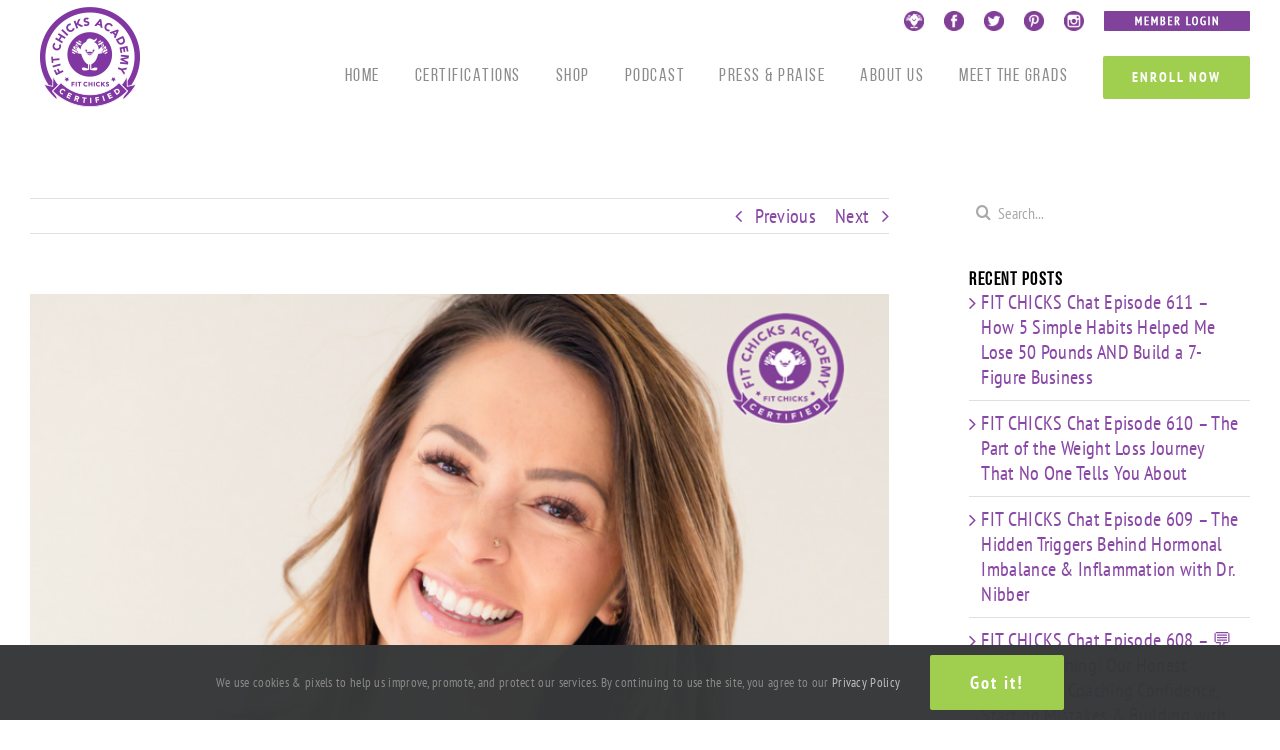

--- FILE ---
content_type: text/html; charset=UTF-8
request_url: https://fitchicksacademy.com/jencomas/
body_size: 28956
content:
<!DOCTYPE html>
<html class="avada-html-layout-wide avada-html-header-position-top" lang="en-US" id="html">
<head>
	<meta http-equiv="X-UA-Compatible" content="IE=edge" />
	<meta http-equiv="Content-Type" content="text/html; charset=utf-8"/>
	

<!-- Google tag (gtag.js) --> <script async src="https://www.googletagmanager.com/gtag/js?id=AW-1034836877&l=dataLayerPYS"></script> <script> window.dataLayerPYS = window.dataLayerPYS || []; function gtag(){dataLayerPYS.push(arguments);} gtag('js', new Date()); gtag('config', 'AW-1034836877'); </script>
	<meta name="viewport" content="width=device-width, initial-scale=1" />
	<meta name='robots' content='index, follow, max-image-preview:large, max-snippet:-1, max-video-preview:-1' />
	<style>img:is([sizes="auto" i], [sizes^="auto," i]) { contain-intrinsic-size: 3000px 1500px }</style>
	
<!-- Google Tag Manager by PYS -->
    <script data-cfasync="false" data-pagespeed-no-defer>
	    window.dataLayerPYS = window.dataLayerPYS || [];
	</script>
<!-- End Google Tag Manager by PYS -->
	<!-- This site is optimized with the Yoast SEO plugin v25.1 - https://yoast.com/wordpress/plugins/seo/ -->
	<title>FIT CHICKS Chat Episode #144- Breaking the one hour workout rule - Interview with Jen Comas - FIT CHICKS ACADEMY</title>
	<link rel="canonical" href="https://fitchicksacademy.com/jencomas/" />
	<meta property="og:locale" content="en_US" />
	<meta property="og:type" content="article" />
	<meta property="og:title" content="FIT CHICKS Chat Episode #144- Breaking the one hour workout rule - Interview with Jen Comas - FIT CHICKS ACADEMY" />
	<meta property="og:description" content="&nbsp;" />
	<meta property="og:url" content="https://fitchicksacademy.com/jencomas/" />
	<meta property="og:site_name" content="FIT CHICKS ACADEMY" />
	<meta property="article:published_time" content="2018-08-07T08:00:57+00:00" />
	<meta property="article:modified_time" content="2020-04-28T17:36:34+00:00" />
	<meta property="og:image" content="https://fitchicksacademy.com/wp-content/uploads/2018/08/144.png" />
	<meta property="og:image:width" content="800" />
	<meta property="og:image:height" content="800" />
	<meta property="og:image:type" content="image/png" />
	<meta name="author" content="Laura Jackson" />
	<meta name="twitter:card" content="summary_large_image" />
	<meta name="twitter:label1" content="Written by" />
	<meta name="twitter:data1" content="Laura Jackson" />
	<meta name="twitter:label2" content="Est. reading time" />
	<meta name="twitter:data2" content="3 minutes" />
	<script type="application/ld+json" class="yoast-schema-graph">{"@context":"https://schema.org","@graph":[{"@type":"WebPage","@id":"https://fitchicksacademy.com/jencomas/","url":"https://fitchicksacademy.com/jencomas/","name":"FIT CHICKS Chat Episode #144- Breaking the one hour workout rule - Interview with Jen Comas - FIT CHICKS ACADEMY","isPartOf":{"@id":"https://fitchicksacademy.com/#website"},"primaryImageOfPage":{"@id":"https://fitchicksacademy.com/jencomas/#primaryimage"},"image":{"@id":"https://fitchicksacademy.com/jencomas/#primaryimage"},"thumbnailUrl":"https://fitchicksacademy.com/wp-content/uploads/2018/08/144.png","datePublished":"2018-08-07T08:00:57+00:00","dateModified":"2020-04-28T17:36:34+00:00","author":{"@id":"https://fitchicksacademy.com/#/schema/person/991d138385d269ac5fac0cf1d64788ee"},"breadcrumb":{"@id":"https://fitchicksacademy.com/jencomas/#breadcrumb"},"inLanguage":"en-US","potentialAction":[{"@type":"ReadAction","target":["https://fitchicksacademy.com/jencomas/"]}]},{"@type":"ImageObject","inLanguage":"en-US","@id":"https://fitchicksacademy.com/jencomas/#primaryimage","url":"https://fitchicksacademy.com/wp-content/uploads/2018/08/144.png","contentUrl":"https://fitchicksacademy.com/wp-content/uploads/2018/08/144.png","width":800,"height":800},{"@type":"BreadcrumbList","@id":"https://fitchicksacademy.com/jencomas/#breadcrumb","itemListElement":[{"@type":"ListItem","position":1,"name":"Home","item":"https://fitchicksacademy.com/"},{"@type":"ListItem","position":2,"name":"FIT CHICKS ACADEMY LEARNING CENTER","item":"https://fitchicksacademy.com/fit-chicks-academy-learning-center/"},{"@type":"ListItem","position":3,"name":"FIT CHICKS Chat Episode #144- Breaking the one hour workout rule &#8211; Interview with Jen Comas"}]},{"@type":"WebSite","@id":"https://fitchicksacademy.com/#website","url":"https://fitchicksacademy.com/","name":"FIT CHICKS ACADEMY","description":"The #1 Online Fitness and Nutrition Certification Programs for Women","potentialAction":[{"@type":"SearchAction","target":{"@type":"EntryPoint","urlTemplate":"https://fitchicksacademy.com/?s={search_term_string}"},"query-input":{"@type":"PropertyValueSpecification","valueRequired":true,"valueName":"search_term_string"}}],"inLanguage":"en-US"},{"@type":"Person","@id":"https://fitchicksacademy.com/#/schema/person/991d138385d269ac5fac0cf1d64788ee","name":"Laura Jackson","image":{"@type":"ImageObject","inLanguage":"en-US","@id":"https://fitchicksacademy.com/#/schema/person/image/","url":"https://secure.gravatar.com/avatar/266a2f2dcc81ba5b7a4c8a52463f622e?s=96&d=mm&r=g","contentUrl":"https://secure.gravatar.com/avatar/266a2f2dcc81ba5b7a4c8a52463f622e?s=96&d=mm&r=g","caption":"Laura Jackson"},"url":"https://fitchicksacademy.com/author/laura/"}]}</script>
	<!-- / Yoast SEO plugin. -->


<script type='application/javascript'  id='pys-version-script'>console.log('PixelYourSite Free version 11.1.3');</script>
<link rel='dns-prefetch' href='//app.clickfunnels.com' />
<link rel='dns-prefetch' href='//fonts.googleapis.com' />
<link rel="alternate" type="application/rss+xml" title="FIT CHICKS ACADEMY &raquo; Feed" href="https://fitchicksacademy.com/feed/" />
<link rel="alternate" type="application/rss+xml" title="FIT CHICKS ACADEMY &raquo; Comments Feed" href="https://fitchicksacademy.com/comments/feed/" />
		
		
		
				<link rel="alternate" type="application/rss+xml" title="FIT CHICKS ACADEMY &raquo; FIT CHICKS Chat Episode #144-  Breaking the one hour workout rule &#8211; Interview with Jen Comas Comments Feed" href="https://fitchicksacademy.com/jencomas/feed/" />
		<!-- This site uses the Google Analytics by MonsterInsights plugin v9.11.1 - Using Analytics tracking - https://www.monsterinsights.com/ -->
							<script src="//www.googletagmanager.com/gtag/js?id=G-8GX2XN7E9X"  data-cfasync="false" data-wpfc-render="false" type="text/javascript" async></script>
			<script data-cfasync="false" data-wpfc-render="false" type="text/javascript">
				var mi_version = '9.11.1';
				var mi_track_user = true;
				var mi_no_track_reason = '';
								var MonsterInsightsDefaultLocations = {"page_location":"https:\/\/fitchicksacademy.com\/jencomas\/"};
								if ( typeof MonsterInsightsPrivacyGuardFilter === 'function' ) {
					var MonsterInsightsLocations = (typeof MonsterInsightsExcludeQuery === 'object') ? MonsterInsightsPrivacyGuardFilter( MonsterInsightsExcludeQuery ) : MonsterInsightsPrivacyGuardFilter( MonsterInsightsDefaultLocations );
				} else {
					var MonsterInsightsLocations = (typeof MonsterInsightsExcludeQuery === 'object') ? MonsterInsightsExcludeQuery : MonsterInsightsDefaultLocations;
				}

								var disableStrs = [
										'ga-disable-G-8GX2XN7E9X',
									];

				/* Function to detect opted out users */
				function __gtagTrackerIsOptedOut() {
					for (var index = 0; index < disableStrs.length; index++) {
						if (document.cookie.indexOf(disableStrs[index] + '=true') > -1) {
							return true;
						}
					}

					return false;
				}

				/* Disable tracking if the opt-out cookie exists. */
				if (__gtagTrackerIsOptedOut()) {
					for (var index = 0; index < disableStrs.length; index++) {
						window[disableStrs[index]] = true;
					}
				}

				/* Opt-out function */
				function __gtagTrackerOptout() {
					for (var index = 0; index < disableStrs.length; index++) {
						document.cookie = disableStrs[index] + '=true; expires=Thu, 31 Dec 2099 23:59:59 UTC; path=/';
						window[disableStrs[index]] = true;
					}
				}

				if ('undefined' === typeof gaOptout) {
					function gaOptout() {
						__gtagTrackerOptout();
					}
				}
								window.dataLayerPYS = window.dataLayerPYS || [];

				window.MonsterInsightsDualTracker = {
					helpers: {},
					trackers: {},
				};
				if (mi_track_user) {
					function __gtagDataLayer() {
						dataLayer.push(arguments);
					}

					function __gtagTracker(type, name, parameters) {
						if (!parameters) {
							parameters = {};
						}

						if (parameters.send_to) {
							__gtagDataLayer.apply(null, arguments);
							return;
						}

						if (type === 'event') {
														parameters.send_to = monsterinsights_frontend.v4_id;
							var hookName = name;
							if (typeof parameters['event_category'] !== 'undefined') {
								hookName = parameters['event_category'] + ':' + name;
							}

							if (typeof MonsterInsightsDualTracker.trackers[hookName] !== 'undefined') {
								MonsterInsightsDualTracker.trackers[hookName](parameters);
							} else {
								__gtagDataLayer('event', name, parameters);
							}
							
						} else {
							__gtagDataLayer.apply(null, arguments);
						}
					}

					__gtagTracker('js', new Date());
					__gtagTracker('set', {
						'developer_id.dZGIzZG': true,
											});
					if ( MonsterInsightsLocations.page_location ) {
						__gtagTracker('set', MonsterInsightsLocations);
					}
										__gtagTracker('config', 'G-8GX2XN7E9X', {"forceSSL":"true","link_attribution":"true"} );
										window.gtag = __gtagTracker;										(function () {
						/* https://developers.google.com/analytics/devguides/collection/analyticsjs/ */
						/* ga and __gaTracker compatibility shim. */
						var noopfn = function () {
							return null;
						};
						var newtracker = function () {
							return new Tracker();
						};
						var Tracker = function () {
							return null;
						};
						var p = Tracker.prototype;
						p.get = noopfn;
						p.set = noopfn;
						p.send = function () {
							var args = Array.prototype.slice.call(arguments);
							args.unshift('send');
							__gaTracker.apply(null, args);
						};
						var __gaTracker = function () {
							var len = arguments.length;
							if (len === 0) {
								return;
							}
							var f = arguments[len - 1];
							if (typeof f !== 'object' || f === null || typeof f.hitCallback !== 'function') {
								if ('send' === arguments[0]) {
									var hitConverted, hitObject = false, action;
									if ('event' === arguments[1]) {
										if ('undefined' !== typeof arguments[3]) {
											hitObject = {
												'eventAction': arguments[3],
												'eventCategory': arguments[2],
												'eventLabel': arguments[4],
												'value': arguments[5] ? arguments[5] : 1,
											}
										}
									}
									if ('pageview' === arguments[1]) {
										if ('undefined' !== typeof arguments[2]) {
											hitObject = {
												'eventAction': 'page_view',
												'page_path': arguments[2],
											}
										}
									}
									if (typeof arguments[2] === 'object') {
										hitObject = arguments[2];
									}
									if (typeof arguments[5] === 'object') {
										Object.assign(hitObject, arguments[5]);
									}
									if ('undefined' !== typeof arguments[1].hitType) {
										hitObject = arguments[1];
										if ('pageview' === hitObject.hitType) {
											hitObject.eventAction = 'page_view';
										}
									}
									if (hitObject) {
										action = 'timing' === arguments[1].hitType ? 'timing_complete' : hitObject.eventAction;
										hitConverted = mapArgs(hitObject);
										__gtagTracker('event', action, hitConverted);
									}
								}
								return;
							}

							function mapArgs(args) {
								var arg, hit = {};
								var gaMap = {
									'eventCategory': 'event_category',
									'eventAction': 'event_action',
									'eventLabel': 'event_label',
									'eventValue': 'event_value',
									'nonInteraction': 'non_interaction',
									'timingCategory': 'event_category',
									'timingVar': 'name',
									'timingValue': 'value',
									'timingLabel': 'event_label',
									'page': 'page_path',
									'location': 'page_location',
									'title': 'page_title',
									'referrer' : 'page_referrer',
								};
								for (arg in args) {
																		if (!(!args.hasOwnProperty(arg) || !gaMap.hasOwnProperty(arg))) {
										hit[gaMap[arg]] = args[arg];
									} else {
										hit[arg] = args[arg];
									}
								}
								return hit;
							}

							try {
								f.hitCallback();
							} catch (ex) {
							}
						};
						__gaTracker.create = newtracker;
						__gaTracker.getByName = newtracker;
						__gaTracker.getAll = function () {
							return [];
						};
						__gaTracker.remove = noopfn;
						__gaTracker.loaded = true;
						window['__gaTracker'] = __gaTracker;
					})();
									} else {
										console.log("");
					(function () {
						function __gtagTracker() {
							return null;
						}

						window['__gtagTracker'] = __gtagTracker;
						window['gtag'] = __gtagTracker;
					})();
									}
			</script>
							<!-- / Google Analytics by MonsterInsights -->
		<script type="text/javascript">
/* <![CDATA[ */
window._wpemojiSettings = {"baseUrl":"https:\/\/s.w.org\/images\/core\/emoji\/15.0.3\/72x72\/","ext":".png","svgUrl":"https:\/\/s.w.org\/images\/core\/emoji\/15.0.3\/svg\/","svgExt":".svg","source":{"concatemoji":"https:\/\/fitchicksacademy.com\/wp-includes\/js\/wp-emoji-release.min.js?ver=6.7.4"}};
/*! This file is auto-generated */
!function(i,n){var o,s,e;function c(e){try{var t={supportTests:e,timestamp:(new Date).valueOf()};sessionStorage.setItem(o,JSON.stringify(t))}catch(e){}}function p(e,t,n){e.clearRect(0,0,e.canvas.width,e.canvas.height),e.fillText(t,0,0);var t=new Uint32Array(e.getImageData(0,0,e.canvas.width,e.canvas.height).data),r=(e.clearRect(0,0,e.canvas.width,e.canvas.height),e.fillText(n,0,0),new Uint32Array(e.getImageData(0,0,e.canvas.width,e.canvas.height).data));return t.every(function(e,t){return e===r[t]})}function u(e,t,n){switch(t){case"flag":return n(e,"\ud83c\udff3\ufe0f\u200d\u26a7\ufe0f","\ud83c\udff3\ufe0f\u200b\u26a7\ufe0f")?!1:!n(e,"\ud83c\uddfa\ud83c\uddf3","\ud83c\uddfa\u200b\ud83c\uddf3")&&!n(e,"\ud83c\udff4\udb40\udc67\udb40\udc62\udb40\udc65\udb40\udc6e\udb40\udc67\udb40\udc7f","\ud83c\udff4\u200b\udb40\udc67\u200b\udb40\udc62\u200b\udb40\udc65\u200b\udb40\udc6e\u200b\udb40\udc67\u200b\udb40\udc7f");case"emoji":return!n(e,"\ud83d\udc26\u200d\u2b1b","\ud83d\udc26\u200b\u2b1b")}return!1}function f(e,t,n){var r="undefined"!=typeof WorkerGlobalScope&&self instanceof WorkerGlobalScope?new OffscreenCanvas(300,150):i.createElement("canvas"),a=r.getContext("2d",{willReadFrequently:!0}),o=(a.textBaseline="top",a.font="600 32px Arial",{});return e.forEach(function(e){o[e]=t(a,e,n)}),o}function t(e){var t=i.createElement("script");t.src=e,t.defer=!0,i.head.appendChild(t)}"undefined"!=typeof Promise&&(o="wpEmojiSettingsSupports",s=["flag","emoji"],n.supports={everything:!0,everythingExceptFlag:!0},e=new Promise(function(e){i.addEventListener("DOMContentLoaded",e,{once:!0})}),new Promise(function(t){var n=function(){try{var e=JSON.parse(sessionStorage.getItem(o));if("object"==typeof e&&"number"==typeof e.timestamp&&(new Date).valueOf()<e.timestamp+604800&&"object"==typeof e.supportTests)return e.supportTests}catch(e){}return null}();if(!n){if("undefined"!=typeof Worker&&"undefined"!=typeof OffscreenCanvas&&"undefined"!=typeof URL&&URL.createObjectURL&&"undefined"!=typeof Blob)try{var e="postMessage("+f.toString()+"("+[JSON.stringify(s),u.toString(),p.toString()].join(",")+"));",r=new Blob([e],{type:"text/javascript"}),a=new Worker(URL.createObjectURL(r),{name:"wpTestEmojiSupports"});return void(a.onmessage=function(e){c(n=e.data),a.terminate(),t(n)})}catch(e){}c(n=f(s,u,p))}t(n)}).then(function(e){for(var t in e)n.supports[t]=e[t],n.supports.everything=n.supports.everything&&n.supports[t],"flag"!==t&&(n.supports.everythingExceptFlag=n.supports.everythingExceptFlag&&n.supports[t]);n.supports.everythingExceptFlag=n.supports.everythingExceptFlag&&!n.supports.flag,n.DOMReady=!1,n.readyCallback=function(){n.DOMReady=!0}}).then(function(){return e}).then(function(){var e;n.supports.everything||(n.readyCallback(),(e=n.source||{}).concatemoji?t(e.concatemoji):e.wpemoji&&e.twemoji&&(t(e.twemoji),t(e.wpemoji)))}))}((window,document),window._wpemojiSettings);
/* ]]> */
</script>
<link rel='stylesheet' id='layerslider-css' href='https://fitchicksacademy.com/wp-content/plugins/LayerSlider/assets/static/layerslider/css/layerslider.css?ver=7.2.1' type='text/css' media='all' />
<link rel='stylesheet' id='ls-google-fonts-css' href='https://fonts.googleapis.com/css?family=Lato:100,100i,200,200i,300,300i,400,400i,500,500i,600,600i,700,700i,800,800i,900,900i%7COpen+Sans:100,100i,200,200i,300,300i,400,400i,500,500i,600,600i,700,700i,800,800i,900,900i%7CIndie+Flower:100,100i,200,200i,300,300i,400,400i,500,500i,600,600i,700,700i,800,800i,900,900i%7COswald:100,100i,200,200i,300,300i,400,400i,500,500i,600,600i,700,700i,800,800i,900,900i' type='text/css' media='all' />
<style id='wp-emoji-styles-inline-css' type='text/css'>

	img.wp-smiley, img.emoji {
		display: inline !important;
		border: none !important;
		box-shadow: none !important;
		height: 1em !important;
		width: 1em !important;
		margin: 0 0.07em !important;
		vertical-align: -0.1em !important;
		background: none !important;
		padding: 0 !important;
	}
</style>
<link rel='stylesheet' id='activecampaign-form-block-css' href='https://fitchicksacademy.com/wp-content/plugins/activecampaign-subscription-forms/activecampaign-form-block/build/style-index.css?ver=1763117373' type='text/css' media='all' />
<style id='classic-theme-styles-inline-css' type='text/css'>
/*! This file is auto-generated */
.wp-block-button__link{color:#fff;background-color:#32373c;border-radius:9999px;box-shadow:none;text-decoration:none;padding:calc(.667em + 2px) calc(1.333em + 2px);font-size:1.125em}.wp-block-file__button{background:#32373c;color:#fff;text-decoration:none}
</style>
<style id='global-styles-inline-css' type='text/css'>
:root{--wp--preset--aspect-ratio--square: 1;--wp--preset--aspect-ratio--4-3: 4/3;--wp--preset--aspect-ratio--3-4: 3/4;--wp--preset--aspect-ratio--3-2: 3/2;--wp--preset--aspect-ratio--2-3: 2/3;--wp--preset--aspect-ratio--16-9: 16/9;--wp--preset--aspect-ratio--9-16: 9/16;--wp--preset--color--black: #000000;--wp--preset--color--cyan-bluish-gray: #abb8c3;--wp--preset--color--white: #ffffff;--wp--preset--color--pale-pink: #f78da7;--wp--preset--color--vivid-red: #cf2e2e;--wp--preset--color--luminous-vivid-orange: #ff6900;--wp--preset--color--luminous-vivid-amber: #fcb900;--wp--preset--color--light-green-cyan: #7bdcb5;--wp--preset--color--vivid-green-cyan: #00d084;--wp--preset--color--pale-cyan-blue: #8ed1fc;--wp--preset--color--vivid-cyan-blue: #0693e3;--wp--preset--color--vivid-purple: #9b51e0;--wp--preset--gradient--vivid-cyan-blue-to-vivid-purple: linear-gradient(135deg,rgba(6,147,227,1) 0%,rgb(155,81,224) 100%);--wp--preset--gradient--light-green-cyan-to-vivid-green-cyan: linear-gradient(135deg,rgb(122,220,180) 0%,rgb(0,208,130) 100%);--wp--preset--gradient--luminous-vivid-amber-to-luminous-vivid-orange: linear-gradient(135deg,rgba(252,185,0,1) 0%,rgba(255,105,0,1) 100%);--wp--preset--gradient--luminous-vivid-orange-to-vivid-red: linear-gradient(135deg,rgba(255,105,0,1) 0%,rgb(207,46,46) 100%);--wp--preset--gradient--very-light-gray-to-cyan-bluish-gray: linear-gradient(135deg,rgb(238,238,238) 0%,rgb(169,184,195) 100%);--wp--preset--gradient--cool-to-warm-spectrum: linear-gradient(135deg,rgb(74,234,220) 0%,rgb(151,120,209) 20%,rgb(207,42,186) 40%,rgb(238,44,130) 60%,rgb(251,105,98) 80%,rgb(254,248,76) 100%);--wp--preset--gradient--blush-light-purple: linear-gradient(135deg,rgb(255,206,236) 0%,rgb(152,150,240) 100%);--wp--preset--gradient--blush-bordeaux: linear-gradient(135deg,rgb(254,205,165) 0%,rgb(254,45,45) 50%,rgb(107,0,62) 100%);--wp--preset--gradient--luminous-dusk: linear-gradient(135deg,rgb(255,203,112) 0%,rgb(199,81,192) 50%,rgb(65,88,208) 100%);--wp--preset--gradient--pale-ocean: linear-gradient(135deg,rgb(255,245,203) 0%,rgb(182,227,212) 50%,rgb(51,167,181) 100%);--wp--preset--gradient--electric-grass: linear-gradient(135deg,rgb(202,248,128) 0%,rgb(113,206,126) 100%);--wp--preset--gradient--midnight: linear-gradient(135deg,rgb(2,3,129) 0%,rgb(40,116,252) 100%);--wp--preset--font-size--small: 15px;--wp--preset--font-size--medium: 20px;--wp--preset--font-size--large: 30px;--wp--preset--font-size--x-large: 42px;--wp--preset--font-size--normal: 20px;--wp--preset--font-size--xlarge: 40px;--wp--preset--font-size--huge: 60px;--wp--preset--spacing--20: 0.44rem;--wp--preset--spacing--30: 0.67rem;--wp--preset--spacing--40: 1rem;--wp--preset--spacing--50: 1.5rem;--wp--preset--spacing--60: 2.25rem;--wp--preset--spacing--70: 3.38rem;--wp--preset--spacing--80: 5.06rem;--wp--preset--shadow--natural: 6px 6px 9px rgba(0, 0, 0, 0.2);--wp--preset--shadow--deep: 12px 12px 50px rgba(0, 0, 0, 0.4);--wp--preset--shadow--sharp: 6px 6px 0px rgba(0, 0, 0, 0.2);--wp--preset--shadow--outlined: 6px 6px 0px -3px rgba(255, 255, 255, 1), 6px 6px rgba(0, 0, 0, 1);--wp--preset--shadow--crisp: 6px 6px 0px rgba(0, 0, 0, 1);}:where(.is-layout-flex){gap: 0.5em;}:where(.is-layout-grid){gap: 0.5em;}body .is-layout-flex{display: flex;}.is-layout-flex{flex-wrap: wrap;align-items: center;}.is-layout-flex > :is(*, div){margin: 0;}body .is-layout-grid{display: grid;}.is-layout-grid > :is(*, div){margin: 0;}:where(.wp-block-columns.is-layout-flex){gap: 2em;}:where(.wp-block-columns.is-layout-grid){gap: 2em;}:where(.wp-block-post-template.is-layout-flex){gap: 1.25em;}:where(.wp-block-post-template.is-layout-grid){gap: 1.25em;}.has-black-color{color: var(--wp--preset--color--black) !important;}.has-cyan-bluish-gray-color{color: var(--wp--preset--color--cyan-bluish-gray) !important;}.has-white-color{color: var(--wp--preset--color--white) !important;}.has-pale-pink-color{color: var(--wp--preset--color--pale-pink) !important;}.has-vivid-red-color{color: var(--wp--preset--color--vivid-red) !important;}.has-luminous-vivid-orange-color{color: var(--wp--preset--color--luminous-vivid-orange) !important;}.has-luminous-vivid-amber-color{color: var(--wp--preset--color--luminous-vivid-amber) !important;}.has-light-green-cyan-color{color: var(--wp--preset--color--light-green-cyan) !important;}.has-vivid-green-cyan-color{color: var(--wp--preset--color--vivid-green-cyan) !important;}.has-pale-cyan-blue-color{color: var(--wp--preset--color--pale-cyan-blue) !important;}.has-vivid-cyan-blue-color{color: var(--wp--preset--color--vivid-cyan-blue) !important;}.has-vivid-purple-color{color: var(--wp--preset--color--vivid-purple) !important;}.has-black-background-color{background-color: var(--wp--preset--color--black) !important;}.has-cyan-bluish-gray-background-color{background-color: var(--wp--preset--color--cyan-bluish-gray) !important;}.has-white-background-color{background-color: var(--wp--preset--color--white) !important;}.has-pale-pink-background-color{background-color: var(--wp--preset--color--pale-pink) !important;}.has-vivid-red-background-color{background-color: var(--wp--preset--color--vivid-red) !important;}.has-luminous-vivid-orange-background-color{background-color: var(--wp--preset--color--luminous-vivid-orange) !important;}.has-luminous-vivid-amber-background-color{background-color: var(--wp--preset--color--luminous-vivid-amber) !important;}.has-light-green-cyan-background-color{background-color: var(--wp--preset--color--light-green-cyan) !important;}.has-vivid-green-cyan-background-color{background-color: var(--wp--preset--color--vivid-green-cyan) !important;}.has-pale-cyan-blue-background-color{background-color: var(--wp--preset--color--pale-cyan-blue) !important;}.has-vivid-cyan-blue-background-color{background-color: var(--wp--preset--color--vivid-cyan-blue) !important;}.has-vivid-purple-background-color{background-color: var(--wp--preset--color--vivid-purple) !important;}.has-black-border-color{border-color: var(--wp--preset--color--black) !important;}.has-cyan-bluish-gray-border-color{border-color: var(--wp--preset--color--cyan-bluish-gray) !important;}.has-white-border-color{border-color: var(--wp--preset--color--white) !important;}.has-pale-pink-border-color{border-color: var(--wp--preset--color--pale-pink) !important;}.has-vivid-red-border-color{border-color: var(--wp--preset--color--vivid-red) !important;}.has-luminous-vivid-orange-border-color{border-color: var(--wp--preset--color--luminous-vivid-orange) !important;}.has-luminous-vivid-amber-border-color{border-color: var(--wp--preset--color--luminous-vivid-amber) !important;}.has-light-green-cyan-border-color{border-color: var(--wp--preset--color--light-green-cyan) !important;}.has-vivid-green-cyan-border-color{border-color: var(--wp--preset--color--vivid-green-cyan) !important;}.has-pale-cyan-blue-border-color{border-color: var(--wp--preset--color--pale-cyan-blue) !important;}.has-vivid-cyan-blue-border-color{border-color: var(--wp--preset--color--vivid-cyan-blue) !important;}.has-vivid-purple-border-color{border-color: var(--wp--preset--color--vivid-purple) !important;}.has-vivid-cyan-blue-to-vivid-purple-gradient-background{background: var(--wp--preset--gradient--vivid-cyan-blue-to-vivid-purple) !important;}.has-light-green-cyan-to-vivid-green-cyan-gradient-background{background: var(--wp--preset--gradient--light-green-cyan-to-vivid-green-cyan) !important;}.has-luminous-vivid-amber-to-luminous-vivid-orange-gradient-background{background: var(--wp--preset--gradient--luminous-vivid-amber-to-luminous-vivid-orange) !important;}.has-luminous-vivid-orange-to-vivid-red-gradient-background{background: var(--wp--preset--gradient--luminous-vivid-orange-to-vivid-red) !important;}.has-very-light-gray-to-cyan-bluish-gray-gradient-background{background: var(--wp--preset--gradient--very-light-gray-to-cyan-bluish-gray) !important;}.has-cool-to-warm-spectrum-gradient-background{background: var(--wp--preset--gradient--cool-to-warm-spectrum) !important;}.has-blush-light-purple-gradient-background{background: var(--wp--preset--gradient--blush-light-purple) !important;}.has-blush-bordeaux-gradient-background{background: var(--wp--preset--gradient--blush-bordeaux) !important;}.has-luminous-dusk-gradient-background{background: var(--wp--preset--gradient--luminous-dusk) !important;}.has-pale-ocean-gradient-background{background: var(--wp--preset--gradient--pale-ocean) !important;}.has-electric-grass-gradient-background{background: var(--wp--preset--gradient--electric-grass) !important;}.has-midnight-gradient-background{background: var(--wp--preset--gradient--midnight) !important;}.has-small-font-size{font-size: var(--wp--preset--font-size--small) !important;}.has-medium-font-size{font-size: var(--wp--preset--font-size--medium) !important;}.has-large-font-size{font-size: var(--wp--preset--font-size--large) !important;}.has-x-large-font-size{font-size: var(--wp--preset--font-size--x-large) !important;}
:where(.wp-block-post-template.is-layout-flex){gap: 1.25em;}:where(.wp-block-post-template.is-layout-grid){gap: 1.25em;}
:where(.wp-block-columns.is-layout-flex){gap: 2em;}:where(.wp-block-columns.is-layout-grid){gap: 2em;}
:root :where(.wp-block-pullquote){font-size: 1.5em;line-height: 1.6;}
</style>
<link rel='stylesheet' id='fusion-dynamic-css-css' href='https://fitchicksacademy.com/wp-content/uploads/fusion-styles/83b397e83bcca2d7bce3bcff38f20adf.min.css?ver=3.7.1' type='text/css' media='all' />
<script type="text/javascript" id="jquery-core-js-extra">
/* <![CDATA[ */
var pysFacebookRest = {"restApiUrl":"https:\/\/fitchicksacademy.com\/wp-json\/pys-facebook\/v1\/event","debug":""};
/* ]]> */
</script>
<script type="text/javascript" src="https://fitchicksacademy.com/wp-includes/js/jquery/jquery.min.js?ver=3.7.1" id="jquery-core-js"></script>
<script type="text/javascript" src="https://fitchicksacademy.com/wp-includes/js/jquery/jquery-migrate.min.js?ver=3.4.1" id="jquery-migrate-js"></script>
<script type="text/javascript" id="layerslider-utils-js-extra">
/* <![CDATA[ */
var LS_Meta = {"v":"7.2.1","fixGSAP":"1"};
/* ]]> */
</script>
<script type="text/javascript" src="https://fitchicksacademy.com/wp-content/plugins/LayerSlider/assets/static/layerslider/js/layerslider.utils.js?ver=7.2.1" id="layerslider-utils-js"></script>
<script type="text/javascript" src="https://fitchicksacademy.com/wp-content/plugins/LayerSlider/assets/static/layerslider/js/layerslider.kreaturamedia.jquery.js?ver=7.2.1" id="layerslider-js"></script>
<script type="text/javascript" src="https://fitchicksacademy.com/wp-content/plugins/LayerSlider/assets/static/layerslider/js/layerslider.transitions.js?ver=7.2.1" id="layerslider-transitions-js"></script>
<script type="text/javascript" src="https://fitchicksacademy.com/wp-content/plugins/google-analytics-for-wordpress/assets/js/frontend-gtag.min.js?ver=9.11.1" id="monsterinsights-frontend-script-js" async="async" data-wp-strategy="async"></script>
<script data-cfasync="false" data-wpfc-render="false" type="text/javascript" id='monsterinsights-frontend-script-js-extra'>/* <![CDATA[ */
var monsterinsights_frontend = {"js_events_tracking":"true","download_extensions":"doc,pdf,ppt,zip,xls,docx,pptx,xlsx","inbound_paths":"[{\"path\":\"\\\/go\\\/\",\"label\":\"affiliate\"},{\"path\":\"\\\/recommend\\\/\",\"label\":\"affiliate\"}]","home_url":"https:\/\/fitchicksacademy.com","hash_tracking":"false","v4_id":"G-8GX2XN7E9X"};/* ]]> */
</script>
<script type="text/javascript" src="https://fitchicksacademy.com/wp-content/plugins/pixelyoursite/dist/scripts/jquery.bind-first-0.2.3.min.js?ver=6.7.4" id="jquery-bind-first-js"></script>
<script type="text/javascript" src="https://fitchicksacademy.com/wp-content/plugins/pixelyoursite/dist/scripts/js.cookie-2.1.3.min.js?ver=2.1.3" id="js-cookie-pys-js"></script>
<script type="text/javascript" src="https://fitchicksacademy.com/wp-content/plugins/pixelyoursite/dist/scripts/tld.min.js?ver=2.3.1" id="js-tld-js"></script>
<script type="text/javascript" id="pys-js-extra">
/* <![CDATA[ */
var pysOptions = {"staticEvents":{"facebook":{"init_event":[{"delay":0,"type":"static","ajaxFire":false,"name":"PageView","pixelIds":["3172783513050245"],"eventID":"99a2bce8-e29d-47a5-a071-e5bf1f08d4a3","params":{"post_category":"Fit Chicks Podcast","page_title":"FIT CHICKS Chat Episode #144-  Breaking the one hour workout rule - Interview with Jen Comas","post_type":"post","post_id":4193,"plugin":"PixelYourSite","user_role":"guest","event_url":"fitchicksacademy.com\/jencomas\/"},"e_id":"init_event","ids":[],"hasTimeWindow":false,"timeWindow":0,"woo_order":"","edd_order":""}]}},"dynamicEvents":[],"triggerEvents":[],"triggerEventTypes":[],"facebook":{"pixelIds":["3172783513050245"],"advancedMatching":[],"advancedMatchingEnabled":false,"removeMetadata":false,"wooVariableAsSimple":false,"serverApiEnabled":true,"wooCRSendFromServer":false,"send_external_id":null,"enabled_medical":false,"do_not_track_medical_param":["event_url","post_title","page_title","landing_page","content_name","categories","category_name","tags"],"meta_ldu":false},"ga":{"trackingIds":["G-9VGGE8VR0V"],"commentEventEnabled":true,"downloadEnabled":true,"formEventEnabled":true,"crossDomainEnabled":false,"crossDomainAcceptIncoming":false,"crossDomainDomains":[],"isDebugEnabled":[],"serverContainerUrls":{"G-9VGGE8VR0V":{"enable_server_container":"","server_container_url":"","transport_url":""}},"additionalConfig":{"G-9VGGE8VR0V":{"first_party_collection":true}},"disableAdvertisingFeatures":false,"disableAdvertisingPersonalization":false,"wooVariableAsSimple":true,"custom_page_view_event":false},"debug":"","siteUrl":"https:\/\/fitchicksacademy.com","ajaxUrl":"https:\/\/fitchicksacademy.com\/wp-admin\/admin-ajax.php","ajax_event":"223c73f784","enable_remove_download_url_param":"1","cookie_duration":"7","last_visit_duration":"60","enable_success_send_form":"","ajaxForServerEvent":"1","ajaxForServerStaticEvent":"1","useSendBeacon":"1","send_external_id":"1","external_id_expire":"180","track_cookie_for_subdomains":"1","google_consent_mode":"1","gdpr":{"ajax_enabled":false,"all_disabled_by_api":false,"facebook_disabled_by_api":false,"analytics_disabled_by_api":false,"google_ads_disabled_by_api":false,"pinterest_disabled_by_api":false,"bing_disabled_by_api":false,"externalID_disabled_by_api":false,"facebook_prior_consent_enabled":false,"analytics_prior_consent_enabled":true,"google_ads_prior_consent_enabled":null,"pinterest_prior_consent_enabled":true,"bing_prior_consent_enabled":true,"cookiebot_integration_enabled":false,"cookiebot_facebook_consent_category":"marketing","cookiebot_analytics_consent_category":"statistics","cookiebot_tiktok_consent_category":"marketing","cookiebot_google_ads_consent_category":"marketing","cookiebot_pinterest_consent_category":"marketing","cookiebot_bing_consent_category":"marketing","consent_magic_integration_enabled":false,"real_cookie_banner_integration_enabled":false,"cookie_notice_integration_enabled":false,"cookie_law_info_integration_enabled":false,"analytics_storage":{"enabled":true,"value":"granted","filter":false},"ad_storage":{"enabled":true,"value":"granted","filter":false},"ad_user_data":{"enabled":true,"value":"granted","filter":false},"ad_personalization":{"enabled":true,"value":"granted","filter":false}},"cookie":{"disabled_all_cookie":false,"disabled_start_session_cookie":false,"disabled_advanced_form_data_cookie":false,"disabled_landing_page_cookie":false,"disabled_first_visit_cookie":false,"disabled_trafficsource_cookie":false,"disabled_utmTerms_cookie":false,"disabled_utmId_cookie":false},"tracking_analytics":{"TrafficSource":"direct","TrafficLanding":"undefined","TrafficUtms":[],"TrafficUtmsId":[]},"GATags":{"ga_datalayer_type":"default","ga_datalayer_name":"dataLayerPYS"},"woo":{"enabled":false},"edd":{"enabled":false},"cache_bypass":"1769410688"};
/* ]]> */
</script>
<script type="text/javascript" src="https://fitchicksacademy.com/wp-content/plugins/pixelyoursite/dist/scripts/public.js?ver=11.1.3" id="pys-js"></script>
<meta name="generator" content="Powered by LayerSlider 7.2.1 - Multi-Purpose, Responsive, Parallax, Mobile-Friendly Slider Plugin for WordPress." />
<!-- LayerSlider updates and docs at: https://layerslider.com -->
<link rel="https://api.w.org/" href="https://fitchicksacademy.com/wp-json/" /><link rel="alternate" title="JSON" type="application/json" href="https://fitchicksacademy.com/wp-json/wp/v2/posts/4193" /><link rel="EditURI" type="application/rsd+xml" title="RSD" href="https://fitchicksacademy.com/xmlrpc.php?rsd" />
<meta name="generator" content="WordPress 6.7.4" />
<link rel='shortlink' href='https://fitchicksacademy.com/?p=4193' />
<link rel="alternate" title="oEmbed (JSON)" type="application/json+oembed" href="https://fitchicksacademy.com/wp-json/oembed/1.0/embed?url=https%3A%2F%2Ffitchicksacademy.com%2Fjencomas%2F" />
<link rel="alternate" title="oEmbed (XML)" type="text/xml+oembed" href="https://fitchicksacademy.com/wp-json/oembed/1.0/embed?url=https%3A%2F%2Ffitchicksacademy.com%2Fjencomas%2F&#038;format=xml" />
<!-- Google Tag Manager -->
<script>(function(w,d,s,l,i){w[l]=w[l]||[];w[l].push({'gtm.start':
new Date().getTime(),event:'gtm.js'});var f=d.getElementsByTagName(s)[0],
j=d.createElement(s),dl=l!='dataLayer'?'&l='+l:'';j.async=true;j.src=
'https://www.googletagmanager.com/gtm.js?id='+i+dl;f.parentNode.insertBefore(j,f);
})(window,document,'script','dataLayer','GTM-PBGGFV4');</script>
<!-- End Google Tag Manager -->	  	<script type="text/javascript">
			(function(i,n,t,e,r,a,c){i['InteractPromotionObject']=r;i[r]=i[r]||function(){(i[r].q=i[r].q||[]).push(arguments)},i[r].l=1*new Date();a=n.createElement(t),c=n.getElementsByTagName(t)[0];a.async=1;a.src=e;c.parentNode.insertBefore(a,c)})(window,document,'script','https://i.tryinteract.com/promotions/init.js','i_promo');
			i_promo('init', 'XEipMYkRR');
		</script>
		<style type="text/css" id="css-fb-visibility">@media screen and (max-width: 640px){.fusion-no-small-visibility{display:none !important;}body:not(.fusion-builder-ui-wireframe) .sm-text-align-center{text-align:center !important;}body:not(.fusion-builder-ui-wireframe) .sm-text-align-left{text-align:left !important;}body:not(.fusion-builder-ui-wireframe) .sm-text-align-right{text-align:right !important;}body:not(.fusion-builder-ui-wireframe) .sm-flex-align-center{justify-content:center !important;}body:not(.fusion-builder-ui-wireframe) .sm-flex-align-flex-start{justify-content:flex-start !important;}body:not(.fusion-builder-ui-wireframe) .sm-flex-align-flex-end{justify-content:flex-end !important;}body:not(.fusion-builder-ui-wireframe) .sm-mx-auto{margin-left:auto !important;margin-right:auto !important;}body:not(.fusion-builder-ui-wireframe) .sm-ml-auto{margin-left:auto !important;}body:not(.fusion-builder-ui-wireframe) .sm-mr-auto{margin-right:auto !important;}body:not(.fusion-builder-ui-wireframe) .fusion-absolute-position-small{position:absolute;top:auto;width:100%;}}@media screen and (min-width: 641px) and (max-width: 1024px){.fusion-no-medium-visibility{display:none !important;}body:not(.fusion-builder-ui-wireframe) .md-text-align-center{text-align:center !important;}body:not(.fusion-builder-ui-wireframe) .md-text-align-left{text-align:left !important;}body:not(.fusion-builder-ui-wireframe) .md-text-align-right{text-align:right !important;}body:not(.fusion-builder-ui-wireframe) .md-flex-align-center{justify-content:center !important;}body:not(.fusion-builder-ui-wireframe) .md-flex-align-flex-start{justify-content:flex-start !important;}body:not(.fusion-builder-ui-wireframe) .md-flex-align-flex-end{justify-content:flex-end !important;}body:not(.fusion-builder-ui-wireframe) .md-mx-auto{margin-left:auto !important;margin-right:auto !important;}body:not(.fusion-builder-ui-wireframe) .md-ml-auto{margin-left:auto !important;}body:not(.fusion-builder-ui-wireframe) .md-mr-auto{margin-right:auto !important;}body:not(.fusion-builder-ui-wireframe) .fusion-absolute-position-medium{position:absolute;top:auto;width:100%;}}@media screen and (min-width: 1025px){.fusion-no-large-visibility{display:none !important;}body:not(.fusion-builder-ui-wireframe) .lg-text-align-center{text-align:center !important;}body:not(.fusion-builder-ui-wireframe) .lg-text-align-left{text-align:left !important;}body:not(.fusion-builder-ui-wireframe) .lg-text-align-right{text-align:right !important;}body:not(.fusion-builder-ui-wireframe) .lg-flex-align-center{justify-content:center !important;}body:not(.fusion-builder-ui-wireframe) .lg-flex-align-flex-start{justify-content:flex-start !important;}body:not(.fusion-builder-ui-wireframe) .lg-flex-align-flex-end{justify-content:flex-end !important;}body:not(.fusion-builder-ui-wireframe) .lg-mx-auto{margin-left:auto !important;margin-right:auto !important;}body:not(.fusion-builder-ui-wireframe) .lg-ml-auto{margin-left:auto !important;}body:not(.fusion-builder-ui-wireframe) .lg-mr-auto{margin-right:auto !important;}body:not(.fusion-builder-ui-wireframe) .fusion-absolute-position-large{position:absolute;top:auto;width:100%;}}</style><link rel="icon" href="https://fitchicksacademy.com/wp-content/uploads/2016/04/cropped-fca_logo_p-1-32x32.png" sizes="32x32" />
<link rel="icon" href="https://fitchicksacademy.com/wp-content/uploads/2016/04/cropped-fca_logo_p-1-192x192.png" sizes="192x192" />
<link rel="apple-touch-icon" href="https://fitchicksacademy.com/wp-content/uploads/2016/04/cropped-fca_logo_p-1-180x180.png" />
<meta name="msapplication-TileImage" content="https://fitchicksacademy.com/wp-content/uploads/2016/04/cropped-fca_logo_p-1-270x270.png" />
		<style type="text/css" id="wp-custom-css">
			.youtube-responsive-container {
position:relative;
padding-bottom:56.25%;
padding-top:30px;
height:0;
overflow:hidden;
}

.youtube-responsive-container iframe, .youtube-responsive-container object, .youtube-responsive-container embed {
position:absolute;
top:0;
left:0;
width:100%;
height:100%;
}

.fusion-mobile-nav-item a{
	font-size:16px;
}		</style>
				<script type="text/javascript">
			var doc = document.documentElement;
			doc.setAttribute( 'data-useragent', navigator.userAgent );
		</script>
		<script>
!function(e){if(!window.pintrk){window.pintrk = function () {
window.pintrk.queue.push(Array.prototype.slice.call(arguments))};var
  n=window.pintrk;n.queue=[],n.version="3.0";var
  t=document.createElement("script");t.async=!0,t.src=e;var
  r=document.getElementsByTagName("script")[0];
  r.parentNode.insertBefore(t,r)}}("https://s.pinimg.com/ct/core.js");
pintrk('load', '2613785143280', {em: '<user_email_address>'});
pintrk('page');
</script>
<noscript>
<img height="1" width="1" style="display:none;" alt=""
  src="https://ct.pinterest.com/v3/?event=init&tid=2613785143280&pd[em]=<hashed_email_address>&noscript=1" />
</noscript>
	</head>

<body class="post-template-default single single-post postid-4193 single-format-standard fusion-image-hovers fusion-pagination-sizing fusion-button_type-flat fusion-button_span-no fusion-button_gradient-linear avada-image-rollover-circle-yes avada-image-rollover-yes avada-image-rollover-direction-left fusion-body ltr fusion-sticky-header no-tablet-sticky-header no-mobile-sticky-header no-mobile-slidingbar fusion-disable-outline fusion-sub-menu-fade mobile-logo-pos-left layout-wide-mode avada-has-boxed-modal-shadow- layout-scroll-offset-full avada-has-zero-margin-offset-top has-sidebar fusion-top-header menu-text-align-center mobile-menu-design-modern fusion-show-pagination-text fusion-header-layout-v3 avada-responsive avada-footer-fx-none avada-menu-highlight-style-bar fusion-search-form-clean fusion-main-menu-search-overlay fusion-avatar-circle avada-sticky-shrinkage avada-dropdown-styles avada-blog-layout-medium avada-blog-archive-layout-medium avada-header-shadow-no avada-menu-icon-position-left avada-has-megamenu-shadow avada-has-mainmenu-dropdown-divider avada-has-pagetitle-bg-full avada-has-100-footer avada-has-breadcrumb-mobile-hidden avada-has-titlebar-hide avada-has-footer-widget-bg-image avada-has-pagination-padding avada-flyout-menu-direction-fade avada-ec-views-v1" >
	<!-- Google Tag Manager (noscript) -->
<noscript><iframe src="https://www.googletagmanager.com/ns.html?id=GTM-PBGGFV4"
height="0" width="0" style="display:none;visibility:hidden"></iframe></noscript>
<!-- End Google Tag Manager (noscript) -->	<a class="skip-link screen-reader-text" href="#content">Skip to content</a>

	<div id="boxed-wrapper">
		<div class="fusion-sides-frame"></div>
		<div id="wrapper" class="fusion-wrapper">
			<div id="home" style="position:relative;top:-1px;"></div>
			
				
			<header class="fusion-header-wrapper">
				<div class="fusion-header-v3 fusion-logo-alignment fusion-logo-left fusion-sticky-menu-1 fusion-sticky-logo-1 fusion-mobile-logo-  fusion-mobile-menu-design-modern">
					
<div class="fusion-secondary-header">
	<div class="fusion-row">
							<div class="fusion-alignright">
				<div class="fusion-social-links-header"><div class="fusion-social-networks"><div class="fusion-social-networks-wrapper"><a  class="awb-custom-image custom fusion-social-network-icon fusion-tooltip fusion-custom awb-icon-custom" style="position:relative;" data-placement="bottom" data-title="Custom" data-toggle="tooltip" title="Custom" href="http://www.fitchicks.ca/" target="_blank" rel="noopener noreferrer"><span class="screen-reader-text">Custom</span><img src="//www.fitchicksacademy.com/wp-content/uploads/2016/07/icon_fitchicks.png" style="width:auto;" alt="" /></a><a  class="awb-custom-image custom fusion-social-network-icon fusion-tooltip fusion-custom awb-icon-custom" style="position:relative;" data-placement="bottom" data-title="Custom" data-toggle="tooltip" title="Custom" href="https://www.facebook.com/fitchicksacademyprograms" target="_blank" rel="noopener noreferrer"><span class="screen-reader-text">Custom</span><img src="//www.fitchicksacademy.com/wp-content/uploads/2016/07/icon_facebook.png" style="width:auto;" alt="" /></a><a  class="awb-custom-image custom fusion-social-network-icon fusion-tooltip fusion-custom awb-icon-custom" style="position:relative;" data-placement="bottom" data-title="Custom" data-toggle="tooltip" title="Custom" href="https://twitter.com/fitchicks" target="_blank" rel="noopener noreferrer"><span class="screen-reader-text">Custom</span><img src="//www.fitchicksacademy.com/wp-content/uploads/2016/07/icon_twitter.png" style="width:auto;" alt="" /></a><a  class="awb-custom-image custom fusion-social-network-icon fusion-tooltip fusion-custom awb-icon-custom" style="position:relative;" data-placement="bottom" data-title="Custom" data-toggle="tooltip" title="Custom" href="https://www.pinterest.com/fitchicks/" target="_blank" rel="noopener noreferrer"><span class="screen-reader-text">Custom</span><img src="//www.fitchicksacademy.com/wp-content/uploads/2016/07/icon_pinterest.png" style="width:auto;" alt="" /></a><a  class="awb-custom-image custom fusion-social-network-icon fusion-tooltip fusion-custom awb-icon-custom" style="position:relative;" data-placement="bottom" data-title="Custom" data-toggle="tooltip" title="Custom" href="https://www.instagram.com/fitchicksacademy/" target="_blank" rel="noopener noreferrer"><span class="screen-reader-text">Custom</span><img src="//www.fitchicksacademy.com/wp-content/uploads/2016/07/icon_instagram.png" style="width:auto;" alt="" /></a><a  class="awb-custom-image custom fusion-social-network-icon fusion-tooltip fusion-custom awb-icon-custom fusion-last-social-icon" style="position:relative;" data-placement="bottom" data-title="Custom" data-toggle="tooltip" title="Custom" href="https://www.fitchicksacademyprograms.com" target="_blank" rel="noopener noreferrer"><span class="screen-reader-text">Custom</span><img src="//www.fitchicksacademy.com/wp-content/uploads/2016/08/icon_members5.png" style="width:auto;" alt="" /></a></div></div></div>			</div>
			</div>
</div>
<div class="fusion-header-sticky-height"></div>
<div class="fusion-header">
	<div class="fusion-row">
					<div class="fusion-logo" data-margin-top="-35px" data-margin-bottom="10px" data-margin-left="0px" data-margin-right="0px">
			<a class="fusion-logo-link"  href="https://fitchicksacademy.com/" >

						<!-- standard logo -->
			<img src="https://fitchicksacademy.com/wp-content/uploads/2016/07/logo_100_Fit_Chicks_Academy.gif" srcset="https://fitchicksacademy.com/wp-content/uploads/2016/07/logo_100_Fit_Chicks_Academy.gif 1x" width="100" height="100" alt="FIT CHICKS ACADEMY Logo" data-retina_logo_url="" class="fusion-standard-logo" />

			
											<!-- sticky header logo -->
				<img src="https://fitchicksacademy.com/wp-content/uploads/2016/02/Fit_Chicks_Academy_logo-1-e1459132887971.png" srcset="https://fitchicksacademy.com/wp-content/uploads/2016/02/Fit_Chicks_Academy_logo-1-e1459132887971.png 1x" width="100" height="100" alt="FIT CHICKS ACADEMY Logo" data-retina_logo_url="" class="fusion-sticky-logo" />
					</a>
		</div>		<nav class="fusion-main-menu" aria-label="Main Menu"><div class="fusion-overlay-search">		<form role="search" class="searchform fusion-search-form  fusion-search-form-clean" method="get" action="https://fitchicksacademy.com/">
			<div class="fusion-search-form-content">

				
				<div class="fusion-search-field search-field">
					<label><span class="screen-reader-text">Search for:</span>
													<input type="search" value="" name="s" class="s" placeholder="Search..." required aria-required="true" aria-label="Search..."/>
											</label>
				</div>
				<div class="fusion-search-button search-button">
					<input type="submit" class="fusion-search-submit searchsubmit" aria-label="Search" value="&#xf002;" />
									</div>

				
			</div>


			
		</form>
		<div class="fusion-search-spacer"></div><a href="#" role="button" aria-label="Close Search" class="fusion-close-search"></a></div><ul id="menu-home-main" class="fusion-menu"><li  id="menu-item-1603"  class="menu-item menu-item-type-post_type menu-item-object-page menu-item-home menu-item-1603"  data-item-id="1603"><a  href="https://fitchicksacademy.com/" class="fusion-bar-highlight"><span class="menu-text">HOME</span></a></li><li  id="menu-item-1231"  class="menu-item menu-item-type-custom menu-item-object-custom menu-item-has-children menu-item-1231 fusion-dropdown-menu"  data-item-id="1231"><a  href="#" class="fusion-bar-highlight"><span class="menu-text">CERTIFICATIONS</span></a><ul class="sub-menu"><li  id="menu-item-8747"  class="menu-item menu-item-type-custom menu-item-object-custom menu-item-8747 fusion-dropdown-submenu" ><a  href="https://fitchicksacademy.com/hwlc" class="fusion-bar-highlight"><span>Holistic Nutrition Weight Loss Coach Certification</span></a></li><li  id="menu-item-5665"  class="menu-item menu-item-type-custom menu-item-object-custom menu-item-5665 fusion-dropdown-submenu" ><a  href="https://fitchicksacademy.com/menopause" class="fusion-bar-highlight"><span>Holistic Perimenpause &#038; Menopause Coach Certification</span></a></li><li  id="menu-item-10730"  class="menu-item menu-item-type-custom menu-item-object-custom menu-item-10730 fusion-dropdown-submenu" ><a  href="https://fitchicksacademy.thrivecart.com/micro-wld-usd/" class="fusion-bar-highlight"><span>GLP-1 Holistic Lifestyle Integration Coach Micro Certification</span></a></li><li  id="menu-item-9345"  class="menu-item menu-item-type-custom menu-item-object-custom menu-item-9345 fusion-dropdown-submenu" ><a  href="http://www.becomeacertifiedfitnesscoach.com/enrol" class="fusion-bar-highlight"><span>Fitness &#038; Nutrition Expert Certification</span></a></li></ul></li><li  id="menu-item-4635"  class="menu-item menu-item-type-custom menu-item-object-custom menu-item-4635"  data-item-id="4635"><a  href="https://www.fitchicksacademy.com/shop" class="fusion-bar-highlight"><span class="menu-text">Shop</span></a></li><li  id="menu-item-1777"  class="menu-item menu-item-type-custom menu-item-object-custom menu-item-has-children menu-item-1777 fusion-dropdown-menu"  data-item-id="1777"><a  href="#" class="fusion-bar-highlight"><span class="menu-text">Podcast</span></a><ul class="sub-menu"><li  id="menu-item-3173"  class="menu-item menu-item-type-post_type menu-item-object-page menu-item-3173 fusion-dropdown-submenu" ><a  href="https://fitchicksacademy.com/podcast-2/" class="fusion-bar-highlight"><span>Podcast</span></a></li><li  id="menu-item-7720"  class="menu-item menu-item-type-post_type menu-item-object-page current_page_parent menu-item-7720 fusion-dropdown-submenu" ><a  href="https://fitchicksacademy.com/fit-chicks-academy-learning-center/" class="fusion-bar-highlight"><span>FIT CHICKS® Academy Learning Center</span></a></li></ul></li><li  id="menu-item-1886"  class="menu-item menu-item-type-post_type menu-item-object-page menu-item-1886"  data-item-id="1886"><a  href="https://fitchicksacademy.com/press-and-praise/" class="fusion-bar-highlight"><span class="menu-text">Press  &#038; Praise</span></a></li><li  id="menu-item-1962"  class="menu-item menu-item-type-post_type menu-item-object-page menu-item-1962"  data-item-id="1962"><a  href="https://fitchicksacademy.com/about-us/" class="fusion-bar-highlight"><span class="menu-text">About Us</span></a></li><li  id="menu-item-2072"  class="menu-item menu-item-type-post_type menu-item-object-page menu-item-2072"  data-item-id="2072"><a  href="https://fitchicksacademy.com/meet-the-grads/" class="fusion-bar-highlight"><span class="menu-text">Meet the Grads</span></a></li><li  id="menu-item-2079"  class="menu-item menu-item-type-custom menu-item-object-custom menu-item-2079 fusion-menu-item-button"  data-item-id="2079"><a  href="//www.fitchicksacademy.com/#programs" class="fusion-bar-highlight"><span class="menu-text fusion-button button-default button-large">ENROLL NOW</span></a></li></ul></nav><nav class="fusion-main-menu fusion-sticky-menu" aria-label="Main Menu Sticky"><div class="fusion-overlay-search">		<form role="search" class="searchform fusion-search-form  fusion-search-form-clean" method="get" action="https://fitchicksacademy.com/">
			<div class="fusion-search-form-content">

				
				<div class="fusion-search-field search-field">
					<label><span class="screen-reader-text">Search for:</span>
													<input type="search" value="" name="s" class="s" placeholder="Search..." required aria-required="true" aria-label="Search..."/>
											</label>
				</div>
				<div class="fusion-search-button search-button">
					<input type="submit" class="fusion-search-submit searchsubmit" aria-label="Search" value="&#xf002;" />
									</div>

				
			</div>


			
		</form>
		<div class="fusion-search-spacer"></div><a href="#" role="button" aria-label="Close Search" class="fusion-close-search"></a></div><ul id="menu-home-main-1" class="fusion-menu"><li   class="menu-item menu-item-type-post_type menu-item-object-page menu-item-home menu-item-1603"  data-item-id="1603"><a  href="https://fitchicksacademy.com/" class="fusion-bar-highlight"><span class="menu-text">HOME</span></a></li><li   class="menu-item menu-item-type-custom menu-item-object-custom menu-item-has-children menu-item-1231 fusion-dropdown-menu"  data-item-id="1231"><a  href="#" class="fusion-bar-highlight"><span class="menu-text">CERTIFICATIONS</span></a><ul class="sub-menu"><li   class="menu-item menu-item-type-custom menu-item-object-custom menu-item-8747 fusion-dropdown-submenu" ><a  href="https://fitchicksacademy.com/hwlc" class="fusion-bar-highlight"><span>Holistic Nutrition Weight Loss Coach Certification</span></a></li><li   class="menu-item menu-item-type-custom menu-item-object-custom menu-item-5665 fusion-dropdown-submenu" ><a  href="https://fitchicksacademy.com/menopause" class="fusion-bar-highlight"><span>Holistic Perimenpause &#038; Menopause Coach Certification</span></a></li><li   class="menu-item menu-item-type-custom menu-item-object-custom menu-item-10730 fusion-dropdown-submenu" ><a  href="https://fitchicksacademy.thrivecart.com/micro-wld-usd/" class="fusion-bar-highlight"><span>GLP-1 Holistic Lifestyle Integration Coach Micro Certification</span></a></li><li   class="menu-item menu-item-type-custom menu-item-object-custom menu-item-9345 fusion-dropdown-submenu" ><a  href="http://www.becomeacertifiedfitnesscoach.com/enrol" class="fusion-bar-highlight"><span>Fitness &#038; Nutrition Expert Certification</span></a></li></ul></li><li   class="menu-item menu-item-type-custom menu-item-object-custom menu-item-4635"  data-item-id="4635"><a  href="https://www.fitchicksacademy.com/shop" class="fusion-bar-highlight"><span class="menu-text">Shop</span></a></li><li   class="menu-item menu-item-type-custom menu-item-object-custom menu-item-has-children menu-item-1777 fusion-dropdown-menu"  data-item-id="1777"><a  href="#" class="fusion-bar-highlight"><span class="menu-text">Podcast</span></a><ul class="sub-menu"><li   class="menu-item menu-item-type-post_type menu-item-object-page menu-item-3173 fusion-dropdown-submenu" ><a  href="https://fitchicksacademy.com/podcast-2/" class="fusion-bar-highlight"><span>Podcast</span></a></li><li   class="menu-item menu-item-type-post_type menu-item-object-page current_page_parent menu-item-7720 fusion-dropdown-submenu" ><a  href="https://fitchicksacademy.com/fit-chicks-academy-learning-center/" class="fusion-bar-highlight"><span>FIT CHICKS® Academy Learning Center</span></a></li></ul></li><li   class="menu-item menu-item-type-post_type menu-item-object-page menu-item-1886"  data-item-id="1886"><a  href="https://fitchicksacademy.com/press-and-praise/" class="fusion-bar-highlight"><span class="menu-text">Press  &#038; Praise</span></a></li><li   class="menu-item menu-item-type-post_type menu-item-object-page menu-item-1962"  data-item-id="1962"><a  href="https://fitchicksacademy.com/about-us/" class="fusion-bar-highlight"><span class="menu-text">About Us</span></a></li><li   class="menu-item menu-item-type-post_type menu-item-object-page menu-item-2072"  data-item-id="2072"><a  href="https://fitchicksacademy.com/meet-the-grads/" class="fusion-bar-highlight"><span class="menu-text">Meet the Grads</span></a></li><li   class="menu-item menu-item-type-custom menu-item-object-custom menu-item-2079 fusion-menu-item-button"  data-item-id="2079"><a  href="//www.fitchicksacademy.com/#programs" class="fusion-bar-highlight"><span class="menu-text fusion-button button-default button-large">ENROLL NOW</span></a></li></ul></nav><div class="fusion-mobile-navigation"><ul id="menu-home-main-2" class="fusion-mobile-menu"><li   class="menu-item menu-item-type-post_type menu-item-object-page menu-item-home menu-item-1603"  data-item-id="1603"><a  href="https://fitchicksacademy.com/" class="fusion-bar-highlight"><span class="menu-text">HOME</span></a></li><li   class="menu-item menu-item-type-custom menu-item-object-custom menu-item-has-children menu-item-1231 fusion-dropdown-menu"  data-item-id="1231"><a  href="#" class="fusion-bar-highlight"><span class="menu-text">CERTIFICATIONS</span></a><ul class="sub-menu"><li   class="menu-item menu-item-type-custom menu-item-object-custom menu-item-8747 fusion-dropdown-submenu" ><a  href="https://fitchicksacademy.com/hwlc" class="fusion-bar-highlight"><span>Holistic Nutrition Weight Loss Coach Certification</span></a></li><li   class="menu-item menu-item-type-custom menu-item-object-custom menu-item-5665 fusion-dropdown-submenu" ><a  href="https://fitchicksacademy.com/menopause" class="fusion-bar-highlight"><span>Holistic Perimenpause &#038; Menopause Coach Certification</span></a></li><li   class="menu-item menu-item-type-custom menu-item-object-custom menu-item-10730 fusion-dropdown-submenu" ><a  href="https://fitchicksacademy.thrivecart.com/micro-wld-usd/" class="fusion-bar-highlight"><span>GLP-1 Holistic Lifestyle Integration Coach Micro Certification</span></a></li><li   class="menu-item menu-item-type-custom menu-item-object-custom menu-item-9345 fusion-dropdown-submenu" ><a  href="http://www.becomeacertifiedfitnesscoach.com/enrol" class="fusion-bar-highlight"><span>Fitness &#038; Nutrition Expert Certification</span></a></li></ul></li><li   class="menu-item menu-item-type-custom menu-item-object-custom menu-item-4635"  data-item-id="4635"><a  href="https://www.fitchicksacademy.com/shop" class="fusion-bar-highlight"><span class="menu-text">Shop</span></a></li><li   class="menu-item menu-item-type-custom menu-item-object-custom menu-item-has-children menu-item-1777 fusion-dropdown-menu"  data-item-id="1777"><a  href="#" class="fusion-bar-highlight"><span class="menu-text">Podcast</span></a><ul class="sub-menu"><li   class="menu-item menu-item-type-post_type menu-item-object-page menu-item-3173 fusion-dropdown-submenu" ><a  href="https://fitchicksacademy.com/podcast-2/" class="fusion-bar-highlight"><span>Podcast</span></a></li><li   class="menu-item menu-item-type-post_type menu-item-object-page current_page_parent menu-item-7720 fusion-dropdown-submenu" ><a  href="https://fitchicksacademy.com/fit-chicks-academy-learning-center/" class="fusion-bar-highlight"><span>FIT CHICKS® Academy Learning Center</span></a></li></ul></li><li   class="menu-item menu-item-type-post_type menu-item-object-page menu-item-1886"  data-item-id="1886"><a  href="https://fitchicksacademy.com/press-and-praise/" class="fusion-bar-highlight"><span class="menu-text">Press  &#038; Praise</span></a></li><li   class="menu-item menu-item-type-post_type menu-item-object-page menu-item-1962"  data-item-id="1962"><a  href="https://fitchicksacademy.com/about-us/" class="fusion-bar-highlight"><span class="menu-text">About Us</span></a></li><li   class="menu-item menu-item-type-post_type menu-item-object-page menu-item-2072"  data-item-id="2072"><a  href="https://fitchicksacademy.com/meet-the-grads/" class="fusion-bar-highlight"><span class="menu-text">Meet the Grads</span></a></li><li   class="menu-item menu-item-type-custom menu-item-object-custom menu-item-2079 fusion-menu-item-button"  data-item-id="2079"><a  href="//www.fitchicksacademy.com/#programs" class="fusion-bar-highlight"><span class="menu-text fusion-button button-default button-large">ENROLL NOW</span></a></li></ul></div>	<div class="fusion-mobile-menu-icons">
							<a href="#" class="fusion-icon awb-icon-bars" aria-label="Toggle mobile menu" aria-expanded="false"></a>
		
		
		
			</div>

<nav class="fusion-mobile-nav-holder fusion-mobile-menu-text-align-center" aria-label="Main Menu Mobile"></nav>

	<nav class="fusion-mobile-nav-holder fusion-mobile-menu-text-align-center fusion-mobile-sticky-nav-holder" aria-label="Main Menu Mobile Sticky"></nav>
					</div>
</div>
				</div>
				<div class="fusion-clearfix"></div>
			</header>
							
						<div id="sliders-container" class="fusion-slider-visibility">
					</div>
				
				
			
			
						<main id="main" class="clearfix ">
				<div class="fusion-row" style="">

<section id="content" style="float: left;">
			<div class="single-navigation clearfix">
			<a href="https://fitchicksacademy.com/mountainworkout/" rel="prev">Previous</a>			<a href="https://fitchicksacademy.com/carolinabelmares/" rel="next">Next</a>		</div>
	
					<article id="post-4193" class="post post-4193 type-post status-publish format-standard has-post-thumbnail hentry category-fit-chicks-podcast">
						
														<div class="fusion-flexslider flexslider fusion-flexslider-loading post-slideshow fusion-post-slideshow">
				<ul class="slides">
																<li>
															<img width="800" height="800" src="https://fitchicksacademy.com/wp-content/uploads/2018/08/144.png" class="attachment-full size-full wp-post-image" alt="" decoding="async" fetchpriority="high" srcset="https://fitchicksacademy.com/wp-content/uploads/2018/08/144-200x200.png 200w, https://fitchicksacademy.com/wp-content/uploads/2018/08/144-400x400.png 400w, https://fitchicksacademy.com/wp-content/uploads/2018/08/144-600x600.png 600w, https://fitchicksacademy.com/wp-content/uploads/2018/08/144.png 800w" sizes="(max-width: 640px) 100vw, 800px" />													</li>

																																																																																																															</ul>
			</div>
						
															<h1 class="fusion-post-title">FIT CHICKS Chat Episode #144-  Breaking the one hour workout rule &#8211; Interview with Jen Comas</h1>										<div class="post-content">
				<p>&nbsp;</p>
<div class="fusion-fullwidth fullwidth-box fusion-builder-row-1 fusion-flex-container hundred-percent-fullwidth non-hundred-percent-height-scrolling" style="background-color: rgba(255,255,255,0);background-position: center center;background-repeat: no-repeat;border-width: 0px 0px 0px 0px;border-color:#eae9e9;border-style:solid;" ><div class="fusion-builder-row fusion-row fusion-flex-align-items-flex-start" style="width:calc( 100% + 0px ) !important;max-width:calc( 100% + 0px ) !important;margin-left: calc(-0px / 2 );margin-right: calc(-0px / 2 );"><div class="fusion-layout-column fusion_builder_column fusion-builder-column-0 fusion_builder_column_1_1 1_1 fusion-flex-column fusion-flex-align-self-flex-start fusion-column-no-min-height"><div class="fusion-column-wrapper fusion-flex-justify-content-flex-start fusion-content-layout-column" style="background-position:left top;background-repeat:no-repeat;-webkit-background-size:cover;-moz-background-size:cover;-o-background-size:cover;background-size:cover;padding: 0px 0px 0px 0px;"><!--[if lt IE 9]><script>document.createElement('audio');</script><![endif]-->
<audio class="wp-audio-shortcode" id="audio-4193-1" preload="none" style="width: 100%;" controls="controls"><source type="audio/mpeg" src="http://www.members.fitchicksacademy.com/wp-content/uploads/2018/08/FIT_CHICKS_Chat_Episode_144.mp3?_=1" /><a href="http://www.members.fitchicksacademy.com/wp-content/uploads/2018/08/FIT_CHICKS_Chat_Episode_144.mp3">http://www.members.fitchicksacademy.com/wp-content/uploads/2018/08/FIT_CHICKS_Chat_Episode_144.mp3</a></audio>
<p>&nbsp;</p>
<p><span style="font-weight: 400;">As co-founder of Girls Gone Strong Jen shares with her diverse training background and the common pressure to choose just one area of focus for training. Jen talks about the pressure of the one hour workout mentality, having to fit it all in and what her personal healthy habit non-negotiables are. She also shares with us the inspiration behind the Girls Gone Strong movement as well as her Dumbbell Domination program and how both continue to evolve and grow with her personally and professionally.</span></p>
<p><strong><em>CLICK ON THE PLAYER  TO LISTEN!</em></strong></p>
<h1>In this episode, we cover:<span data-ccp-props="{&quot;201341983&quot;:0,&quot;335559739&quot;:160,&quot;335559740&quot;:259}"> </span></h1>
<ul>
<li style="font-weight: 400;"><span style="font-weight: 400;">What inspired the Girls Gone Strong Movement and how that has evolved over the years</span></li>
<li style="font-weight: 400;"><span style="font-weight: 400;">Jen shares with us her diverse background from figure competitor, powerlifter, yoga instructor and co-founder of Girls Gone Strong and how that has shaped the way she moves everyday</span></li>
<li style="font-weight: 400;"><span style="font-weight: 400;">How Jen navigates her training programs and what she focuses on for her goal</span></li>
<li style="font-weight: 400;"><span style="font-weight: 400;">Why Jen created Dumbbell Domination </span></li>
<li style="font-weight: 400;"><span style="font-weight: 400;">Breaking the 1 hour workout rule</span></li>
<li style="font-weight: 400;"><span style="font-weight: 400;">The non-negotiables Jen has for her own lifestyle</span></li>
<li style="font-weight: 400;"><span style="font-weight: 400;">Final piece of advice to help you live your happiest and healthiest life today</span></li>
<li style="font-weight: 400;">and more!</li>
</ul>
<h1><strong>About Jen Comas:</strong></h1>
<p><span style="font-weight: 400;">Jen Comas is a Girls Gone Strong Co-Founder and Head Coach for the GGS &#8216;</span><a href="https://www.girlsgonestrong.com/strongest-you-coaching/"><span style="font-weight: 400;">Strongest You</span></a><span style="font-weight: 400;">&#8216; c</span><span style="font-weight: 400;">oaching program. She is a personal trainer and nutrition coach focusing on sustainable behavior change.  She has competed in Figure and trained as a powerlifter, teaches and practices yoga, and is obsessed with motorcycles, dirt biking, and downhill mountain biking. </span></p>
<p><span style="font-weight: 400;">Dumbbell Domination: </span><a href="http://jencomas.com/dumbbell-domination-workout-program/"><span style="font-weight: 400;">http://jencomas.com/dumbbell-domination-workout-program/</span></a></p>
<p><span style="font-weight: 400;">Website:</span><a href="http://www.jencomas.com/"> <span style="font-weight: 400;">www.jencomas.com</span></a></p>
<p><span style="font-weight: 400;">Instagram: @jencomas</span></p>
<p><span style="font-weight: 400;">Strongest You Coaching: </span><a href="https://go.girlsgonestrong.com/strongest-you-coaching/"><span style="font-weight: 400;">https://go.girlsgonestrong.com/strongest-you-coaching/</span></a></p>
<h1><strong>Killer Resources!</strong></h1>
<ol>
<li><strong><a href="https://www.fitchicksacademy.com/fnebrochure">Fitness &amp; Nutrition Expert Program:</a>  </strong> Get certified in fitness, nutrition, wellness &amp; business in 12 weeks! <a href="http://fitchicksacademy.com/fnebrochure">Click to download our 2018 brochure</a>. Next program starts September 26 2018.</li>
<li><a href="http://www.fitchicksacademy.com/natural-weight-loss-coach-program/"><b>Holistic Nutrition Weight Loss Expert</b></a>: Become a holistic nutrition weight loss expert! Next program starts October 16 2018. <a href="https://www.fitchicksacademy.com/holistic-nutrition-weight-loss-expert-program2018">Download our program brochure now!</a></li>
</ol>
<h1><strong>Want to help support the show?</strong></h1>
<ul>
<li><strong>Subscribe to us on <a href="https://itunes.apple.com/ca/podcast/fit-chicks-chat/id1112631196?mt=2">iTunes</a> and leave a review. Android users can subscribe on <a href="https://podcasts.google.com/feed/aHR0cHM6Ly9mZWVkcy5wb2R0cmFjLmNvbS85ek1qbmNidGExZjM?sa=X&#038;ved=2ahUKEwj8hczB06WBAxWwjYkEHZqBBGkQ9sEGegQIARAC">Google Podcasts</a> so you never miss an episode!</strong></li>
<li><strong>Stay in the loop for future podcasts by</strong> <a href="http://eepurl.com/b3VdqX">Clicking here</a> and we will make sure you are the first to know when they are available plus other awesome bonuses too!</li>
<li><strong>Email us</strong> at <a href="mailto:info@fitchicks.ca">info@fitchicks.ca</a> with any questions fitness, nutrition, wellness or business that you would like us to give our 2 cents about!</li>
<li><strong>Follow us</strong> on <a href="https://www.facebook.com/fitchicksacademyprograms">Facebook!</a></li>
</ul>
<p>Happy Listening!</p>
<p>Laura &amp; Amanda &#8211; FIT CHICKS xo</p>
<p><em>*For informational purposes only. Please consult a physician before starting an exercise program</em></p>
<p>&nbsp;</div><style type="text/css">.fusion-body .fusion-builder-column-0{width:100% !important;margin-top : 0px;margin-bottom : 0px;}.fusion-builder-column-0 > .fusion-column-wrapper {padding-top : 0px !important;padding-right : 0px !important;margin-right : 0px;padding-bottom : 0px !important;padding-left : 0px !important;margin-left : 0px;}@media only screen and (max-width:1024px) {.fusion-body .fusion-builder-column-0{width:100% !important;}.fusion-builder-column-0 > .fusion-column-wrapper {margin-right : 0px;margin-left : 0px;}}@media only screen and (max-width:640px) {.fusion-body .fusion-builder-column-0{width:100% !important;}.fusion-builder-column-0 > .fusion-column-wrapper {margin-right : 0px;margin-left : 0px;}}</style></div></div><style type="text/css">.fusion-fullwidth.fusion-builder-row-1 { overflow:visible; }.fusion-body .fusion-flex-container.fusion-builder-row-1{ padding-top : 0px;margin-top : 0px;padding-right : 0px;padding-bottom : 0px;margin-bottom : 0px;padding-left : 0px;}</style></div>
							</div>

																									<div class="fusion-sharing-box fusion-theme-sharing-box fusion-single-sharing-box">
		<h4>Share This Story, Choose Your Platform!</h4>
		<div class="fusion-social-networks"><div class="fusion-social-networks-wrapper"><a  class="fusion-social-network-icon fusion-tooltip fusion-facebook awb-icon-facebook" style="color:var(--sharing_social_links_icon_color);" data-placement="top" data-title="Facebook" data-toggle="tooltip" title="Facebook" href="https://www.facebook.com/sharer.php?u=https%3A%2F%2Ffitchicksacademy.com%2Fjencomas%2F&amp;t=FIT%20CHICKS%20Chat%20Episode%20%23144-%20%20Breaking%20the%20one%20hour%20workout%20rule%20%E2%80%93%20Interview%20with%20Jen%20Comas" target="_blank" rel="noreferrer"><span class="screen-reader-text">Facebook</span></a><a  class="fusion-social-network-icon fusion-tooltip fusion-twitter awb-icon-twitter" style="color:var(--sharing_social_links_icon_color);" data-placement="top" data-title="Twitter" data-toggle="tooltip" title="Twitter" href="https://twitter.com/share?url=https%3A%2F%2Ffitchicksacademy.com%2Fjencomas%2F&amp;text=FIT%20CHICKS%20Chat%20Episode%20%23144-%20%20Breaking%20the%20one%20hour%20workout%20rule%20%E2%80%93%20Interview%20with%20Jen%20Comas" target="_blank" rel="noopener noreferrer"><span class="screen-reader-text">Twitter</span></a><a  class="fusion-social-network-icon fusion-tooltip fusion-reddit awb-icon-reddit" style="color:var(--sharing_social_links_icon_color);" data-placement="top" data-title="Reddit" data-toggle="tooltip" title="Reddit" href="https://reddit.com/submit?url=https://fitchicksacademy.com/jencomas/&amp;title=FIT%20CHICKS%20Chat%20Episode%20%23144-%20%20Breaking%20the%20one%20hour%20workout%20rule%20%E2%80%93%20Interview%20with%20Jen%20Comas" target="_blank" rel="noopener noreferrer"><span class="screen-reader-text">Reddit</span></a><a  class="fusion-social-network-icon fusion-tooltip fusion-linkedin awb-icon-linkedin" style="color:var(--sharing_social_links_icon_color);" data-placement="top" data-title="LinkedIn" data-toggle="tooltip" title="LinkedIn" href="https://www.linkedin.com/shareArticle?mini=true&amp;url=https%3A%2F%2Ffitchicksacademy.com%2Fjencomas%2F&amp;title=FIT%20CHICKS%20Chat%20Episode%20%23144-%20%20Breaking%20the%20one%20hour%20workout%20rule%20%E2%80%93%20Interview%20with%20Jen%20Comas&amp;summary=%C2%A0%0D%0A%0D%0A%20%0D%0A%0D%0A%C2%A0%0D%0A%0D%0AAs%20co-founder%20of%20Girls%20Gone%20Strong%20Jen%20shares%20with%20her%20diverse%20training%20background%20and%20the%20common%20pressure%20to%20choose%20just%20one%20area%20of%20focus%20for%20training.%20Jen%20talks%20about%20the%20pressure%20of%20the%20one%20hour%20workout%20mentality%2C%20having%20to%20fit%20it%20all%20in" target="_blank" rel="noopener noreferrer"><span class="screen-reader-text">LinkedIn</span></a><a  class="fusion-social-network-icon fusion-tooltip fusion-tumblr awb-icon-tumblr" style="color:var(--sharing_social_links_icon_color);" data-placement="top" data-title="Tumblr" data-toggle="tooltip" title="Tumblr" href="https://www.tumblr.com/share/link?url=https%3A%2F%2Ffitchicksacademy.com%2Fjencomas%2F&amp;name=FIT%20CHICKS%20Chat%20Episode%20%23144-%20%20Breaking%20the%20one%20hour%20workout%20rule%20%E2%80%93%20Interview%20with%20Jen%20Comas&amp;description=%26nbsp%3B%0D%0A%0D%0A%20%0D%0A%0D%0A%26nbsp%3B%0D%0A%0D%0AAs%20co-founder%20of%20Girls%20Gone%20Strong%20Jen%20shares%20with%20her%20diverse%20training%20background%20and%20the%20common%20pressure%20to%20choose%20just%20one%20area%20of%20focus%20for%20training.%20Jen%20talks%20about%20the%20pressure%20of%20the%20one%20hour%20workout%20mentality%2C%20having%20to%20fit%20it%20all%20in%20and%20what%20her%20personal%20healthy%20habit%20non-negotiables%20are.%20She" target="_blank" rel="noopener noreferrer"><span class="screen-reader-text">Tumblr</span></a><a  class="fusion-social-network-icon fusion-tooltip fusion-pinterest awb-icon-pinterest" style="color:var(--sharing_social_links_icon_color);" data-placement="top" data-title="Pinterest" data-toggle="tooltip" title="Pinterest" href="https://pinterest.com/pin/create/button/?url=https%3A%2F%2Ffitchicksacademy.com%2Fjencomas%2F&amp;description=%26nbsp%3B%0D%0A%0D%0A%20%0D%0A%0D%0A%26nbsp%3B%0D%0A%0D%0AAs%20co-founder%20of%20Girls%20Gone%20Strong%20Jen%20shares%20with%20her%20diverse%20training%20background%20and%20the%20common%20pressure%20to%20choose%20just%20one%20area%20of%20focus%20for%20training.%20Jen%20talks%20about%20the%20pressure%20of%20the%20one%20hour%20workout%20mentality%2C%20having%20to%20fit%20it%20all%20in%20and%20what%20her%20personal%20healthy%20habit%20non-negotiables%20are.%20She&amp;media=https%3A%2F%2Ffitchicksacademy.com%2Fwp-content%2Fuploads%2F2018%2F08%2F144.png" target="_blank" rel="noopener noreferrer"><span class="screen-reader-text">Pinterest</span></a><a  class="fusion-social-network-icon fusion-tooltip fusion-vk awb-icon-vk" style="color:var(--sharing_social_links_icon_color);" data-placement="top" data-title="Vk" data-toggle="tooltip" title="Vk" href="https://vk.com/share.php?url=https%3A%2F%2Ffitchicksacademy.com%2Fjencomas%2F&amp;title=FIT%20CHICKS%20Chat%20Episode%20%23144-%20%20Breaking%20the%20one%20hour%20workout%20rule%20%E2%80%93%20Interview%20with%20Jen%20Comas&amp;description=%26nbsp%3B%0D%0A%0D%0A%20%0D%0A%0D%0A%26nbsp%3B%0D%0A%0D%0AAs%20co-founder%20of%20Girls%20Gone%20Strong%20Jen%20shares%20with%20her%20diverse%20training%20background%20and%20the%20common%20pressure%20to%20choose%20just%20one%20area%20of%20focus%20for%20training.%20Jen%20talks%20about%20the%20pressure%20of%20the%20one%20hour%20workout%20mentality%2C%20having%20to%20fit%20it%20all%20in%20and%20what%20her%20personal%20healthy%20habit%20non-negotiables%20are.%20She" target="_blank" rel="noopener noreferrer"><span class="screen-reader-text">Vk</span></a><a  class="fusion-social-network-icon fusion-tooltip fusion-mail awb-icon-mail fusion-last-social-icon" style="color:var(--sharing_social_links_icon_color);" data-placement="top" data-title="Email" data-toggle="tooltip" title="Email" href="mailto:?body=https://fitchicksacademy.com/jencomas/&amp;subject=FIT%20CHICKS%20Chat%20Episode%20%23144-%20%20Breaking%20the%20one%20hour%20workout%20rule%20%E2%80%93%20Interview%20with%20Jen%20Comas" target="_self" rel="noopener noreferrer"><span class="screen-reader-text">Email</span></a><div class="fusion-clearfix"></div></div></div>	</div>
													<section class="related-posts single-related-posts">
					<div class="fusion-title fusion-title-size-two sep-double sep-solid" style="margin-top:0px;margin-bottom:31px;">
					<h2 class="title-heading-left" style="margin:0;">
						Related Posts					</h2>
					<span class="awb-title-spacer"></span>
					<div class="title-sep-container">
						<div class="title-sep sep-double sep-solid"></div>
					</div>
				</div>
				
	
	
	
					<div class="fusion-carousel" data-imagesize="fixed" data-metacontent="no" data-autoplay="no" data-touchscroll="no" data-columns="3" data-itemmargin="15px" data-itemwidth="180" data-scrollitems="3">
		<div class="fusion-carousel-positioner">
			<ul class="fusion-carousel-holder">
																							<li class="fusion-carousel-item">
						<div class="fusion-carousel-item-wrapper">
							<div  class="fusion-image-wrapper fusion-image-size-fixed" aria-haspopup="true">
					<img src="https://fitchicksacademy.com/wp-content/uploads/553-39-500x383.png" srcset="https://fitchicksacademy.com/wp-content/uploads/553-39-500x383.png 1x, https://fitchicksacademy.com/wp-content/uploads/553-39-500x383@2x.png 2x" width="500" height="383" alt="FIT CHICKS Chat Episode 611 &#8211;  How 5 Simple Habits Helped Me Lose 50 Pounds AND Build a 7-Figure Business" />
	<div class="fusion-rollover">
	<div class="fusion-rollover-content">

														<a class="fusion-rollover-link" href="https://fitchicksacademy.com/fit-chicks-chat-episode-611-how-5-simple-habits-helped-me-lose-50-pounds-and-build-a-7-figure-business/">FIT CHICKS Chat Episode 611 &#8211;  How 5 Simple Habits Helped Me Lose 50 Pounds AND Build a 7-Figure Business</a>
			
								
		
												<h4 class="fusion-rollover-title">
					<a class="fusion-rollover-title-link" href="https://fitchicksacademy.com/fit-chicks-chat-episode-611-how-5-simple-habits-helped-me-lose-50-pounds-and-build-a-7-figure-business/">
						FIT CHICKS Chat Episode 611 &#8211;  How 5 Simple Habits Helped Me Lose 50 Pounds AND Build a 7-Figure Business					</a>
				</h4>
			
								
		
						<a class="fusion-link-wrapper" href="https://fitchicksacademy.com/fit-chicks-chat-episode-611-how-5-simple-habits-helped-me-lose-50-pounds-and-build-a-7-figure-business/" aria-label="FIT CHICKS Chat Episode 611 &#8211;  How 5 Simple Habits Helped Me Lose 50 Pounds AND Build a 7-Figure Business"></a>
	</div>
</div>
</div>
													</div><!-- fusion-carousel-item-wrapper -->
					</li>
																			<li class="fusion-carousel-item">
						<div class="fusion-carousel-item-wrapper">
							<div  class="fusion-image-wrapper fusion-image-size-fixed" aria-haspopup="true">
					<img src="https://fitchicksacademy.com/wp-content/uploads/553-38-500x383.png" srcset="https://fitchicksacademy.com/wp-content/uploads/553-38-500x383.png 1x, https://fitchicksacademy.com/wp-content/uploads/553-38-500x383@2x.png 2x" width="500" height="383" alt="FIT CHICKS Chat Episode 610 &#8211;  The Part of the Weight Loss Journey That No One Tells You About" />
	<div class="fusion-rollover">
	<div class="fusion-rollover-content">

														<a class="fusion-rollover-link" href="https://fitchicksacademy.com/fit-chicks-chat-episode-610-the-part-of-the-weight-loss-journey-that-no-one-tells-you-about/">FIT CHICKS Chat Episode 610 &#8211;  The Part of the Weight Loss Journey That No One Tells You About</a>
			
								
		
												<h4 class="fusion-rollover-title">
					<a class="fusion-rollover-title-link" href="https://fitchicksacademy.com/fit-chicks-chat-episode-610-the-part-of-the-weight-loss-journey-that-no-one-tells-you-about/">
						FIT CHICKS Chat Episode 610 &#8211;  The Part of the Weight Loss Journey That No One Tells You About					</a>
				</h4>
			
								
		
						<a class="fusion-link-wrapper" href="https://fitchicksacademy.com/fit-chicks-chat-episode-610-the-part-of-the-weight-loss-journey-that-no-one-tells-you-about/" aria-label="FIT CHICKS Chat Episode 610 &#8211;  The Part of the Weight Loss Journey That No One Tells You About"></a>
	</div>
</div>
</div>
													</div><!-- fusion-carousel-item-wrapper -->
					</li>
																			<li class="fusion-carousel-item">
						<div class="fusion-carousel-item-wrapper">
							<div  class="fusion-image-wrapper fusion-image-size-fixed" aria-haspopup="true">
					<img src="https://fitchicksacademy.com/wp-content/uploads/553-37-500x383.png" srcset="https://fitchicksacademy.com/wp-content/uploads/553-37-500x383.png 1x, https://fitchicksacademy.com/wp-content/uploads/553-37-500x383@2x.png 2x" width="500" height="383" alt="FIT CHICKS Chat Episode 609 &#8211;  The Hidden Triggers Behind Hormonal Imbalance &#038; Inflammation with Dr. Nibber" />
	<div class="fusion-rollover">
	<div class="fusion-rollover-content">

														<a class="fusion-rollover-link" href="https://fitchicksacademy.com/fit-chicks-chat-episode-609-the-hidden-triggers-behind-hormonal-imbalance-inflammation-with-dr-nibber/">FIT CHICKS Chat Episode 609 &#8211;  The Hidden Triggers Behind Hormonal Imbalance &#038; Inflammation with Dr. Nibber</a>
			
								
		
												<h4 class="fusion-rollover-title">
					<a class="fusion-rollover-title-link" href="https://fitchicksacademy.com/fit-chicks-chat-episode-609-the-hidden-triggers-behind-hormonal-imbalance-inflammation-with-dr-nibber/">
						FIT CHICKS Chat Episode 609 &#8211;  The Hidden Triggers Behind Hormonal Imbalance &#038; Inflammation with Dr. Nibber					</a>
				</h4>
			
								
		
						<a class="fusion-link-wrapper" href="https://fitchicksacademy.com/fit-chicks-chat-episode-609-the-hidden-triggers-behind-hormonal-imbalance-inflammation-with-dr-nibber/" aria-label="FIT CHICKS Chat Episode 609 &#8211;  The Hidden Triggers Behind Hormonal Imbalance &#038; Inflammation with Dr. Nibber"></a>
	</div>
</div>
</div>
													</div><!-- fusion-carousel-item-wrapper -->
					</li>
																			<li class="fusion-carousel-item">
						<div class="fusion-carousel-item-wrapper">
							<div  class="fusion-image-wrapper fusion-image-size-fixed" aria-haspopup="true">
					<img src="https://fitchicksacademy.com/wp-content/uploads/553-34-500x383.png" srcset="https://fitchicksacademy.com/wp-content/uploads/553-34-500x383.png 1x, https://fitchicksacademy.com/wp-content/uploads/553-34-500x383@2x.png 2x" width="500" height="383" alt="FIT CHICKS Chat Episode 608 &#8211;  💬 Ask Us Anything: Our Honest Answers on Coaching Confidence, Starting Mistakes &#038; Building with Limited Time" />
	<div class="fusion-rollover">
	<div class="fusion-rollover-content">

														<a class="fusion-rollover-link" href="https://fitchicksacademy.com/fit-chicks-chat-episode-608-%f0%9f%92%ac-ask-us-anything-our-honest-answers-on-coaching-confidence-starting-mistakes-building-with-limited-time/">FIT CHICKS Chat Episode 608 &#8211;  💬 Ask Us Anything: Our Honest Answers on Coaching Confidence, Starting Mistakes &#038; Building with Limited Time</a>
			
								
		
												<h4 class="fusion-rollover-title">
					<a class="fusion-rollover-title-link" href="https://fitchicksacademy.com/fit-chicks-chat-episode-608-%f0%9f%92%ac-ask-us-anything-our-honest-answers-on-coaching-confidence-starting-mistakes-building-with-limited-time/">
						FIT CHICKS Chat Episode 608 &#8211;  💬 Ask Us Anything: Our Honest Answers on Coaching Confidence, Starting Mistakes &#038; Building with Limited Time					</a>
				</h4>
			
								
		
						<a class="fusion-link-wrapper" href="https://fitchicksacademy.com/fit-chicks-chat-episode-608-%f0%9f%92%ac-ask-us-anything-our-honest-answers-on-coaching-confidence-starting-mistakes-building-with-limited-time/" aria-label="FIT CHICKS Chat Episode 608 &#8211;  💬 Ask Us Anything: Our Honest Answers on Coaching Confidence, Starting Mistakes &#038; Building with Limited Time"></a>
	</div>
</div>
</div>
													</div><!-- fusion-carousel-item-wrapper -->
					</li>
																			<li class="fusion-carousel-item">
						<div class="fusion-carousel-item-wrapper">
							<div  class="fusion-image-wrapper fusion-image-size-fixed" aria-haspopup="true">
					<img src="https://fitchicksacademy.com/wp-content/uploads/553-32-500x383.png" srcset="https://fitchicksacademy.com/wp-content/uploads/553-32-500x383.png 1x, https://fitchicksacademy.com/wp-content/uploads/553-32-500x383@2x.png 2x" width="500" height="383" alt="FIT CHICKS Chat Episode 607 &#8211; My Predictions: The Future of Coaching in a World of AI &#038; Weight Loss Meds" />
	<div class="fusion-rollover">
	<div class="fusion-rollover-content">

														<a class="fusion-rollover-link" href="https://fitchicksacademy.com/fit-chicks-chat-episode-607-my-predictions-the-future-of-coaching-in-a-world-of-ai-weight-loss-meds/">FIT CHICKS Chat Episode 607 &#8211; My Predictions: The Future of Coaching in a World of AI &#038; Weight Loss Meds</a>
			
								
		
												<h4 class="fusion-rollover-title">
					<a class="fusion-rollover-title-link" href="https://fitchicksacademy.com/fit-chicks-chat-episode-607-my-predictions-the-future-of-coaching-in-a-world-of-ai-weight-loss-meds/">
						FIT CHICKS Chat Episode 607 &#8211; My Predictions: The Future of Coaching in a World of AI &#038; Weight Loss Meds					</a>
				</h4>
			
								
		
						<a class="fusion-link-wrapper" href="https://fitchicksacademy.com/fit-chicks-chat-episode-607-my-predictions-the-future-of-coaching-in-a-world-of-ai-weight-loss-meds/" aria-label="FIT CHICKS Chat Episode 607 &#8211; My Predictions: The Future of Coaching in a World of AI &#038; Weight Loss Meds"></a>
	</div>
</div>
</div>
													</div><!-- fusion-carousel-item-wrapper -->
					</li>
																			<li class="fusion-carousel-item">
						<div class="fusion-carousel-item-wrapper">
							<div  class="fusion-image-wrapper fusion-image-size-fixed" aria-haspopup="true">
					<img src="https://fitchicksacademy.com/wp-content/uploads/553-31-500x383.png" srcset="https://fitchicksacademy.com/wp-content/uploads/553-31-500x383.png 1x, https://fitchicksacademy.com/wp-content/uploads/553-31-500x383@2x.png 2x" width="500" height="383" alt="FIT CHICKS Chat Episode 606 &#8211; Kiss, Marry, Kill: Coaching Edition" />
	<div class="fusion-rollover">
	<div class="fusion-rollover-content">

														<a class="fusion-rollover-link" href="https://fitchicksacademy.com/fit-chicks-chat-episode-606-kiss-marry-kill-coaching-edition/">FIT CHICKS Chat Episode 606 &#8211; Kiss, Marry, Kill: Coaching Edition</a>
			
								
		
												<h4 class="fusion-rollover-title">
					<a class="fusion-rollover-title-link" href="https://fitchicksacademy.com/fit-chicks-chat-episode-606-kiss-marry-kill-coaching-edition/">
						FIT CHICKS Chat Episode 606 &#8211; Kiss, Marry, Kill: Coaching Edition					</a>
				</h4>
			
								
		
						<a class="fusion-link-wrapper" href="https://fitchicksacademy.com/fit-chicks-chat-episode-606-kiss-marry-kill-coaching-edition/" aria-label="FIT CHICKS Chat Episode 606 &#8211; Kiss, Marry, Kill: Coaching Edition"></a>
	</div>
</div>
</div>
													</div><!-- fusion-carousel-item-wrapper -->
					</li>
																			<li class="fusion-carousel-item">
						<div class="fusion-carousel-item-wrapper">
							<div  class="fusion-image-wrapper fusion-image-size-fixed" aria-haspopup="true">
					<img src="https://fitchicksacademy.com/wp-content/uploads/553-30-500x383.png" srcset="https://fitchicksacademy.com/wp-content/uploads/553-30-500x383.png 1x, https://fitchicksacademy.com/wp-content/uploads/553-30-500x383@2x.png 2x" width="500" height="383" alt="FIT CHICKS Chat Episode 605 &#8211; Kiss, Marry, Kill: Nutrition Edition" />
	<div class="fusion-rollover">
	<div class="fusion-rollover-content">

														<a class="fusion-rollover-link" href="https://fitchicksacademy.com/fit-chicks-chat-episode-605-kiss-marry-kill-nutrition-edition/">FIT CHICKS Chat Episode 605 &#8211; Kiss, Marry, Kill: Nutrition Edition</a>
			
								
		
												<h4 class="fusion-rollover-title">
					<a class="fusion-rollover-title-link" href="https://fitchicksacademy.com/fit-chicks-chat-episode-605-kiss-marry-kill-nutrition-edition/">
						FIT CHICKS Chat Episode 605 &#8211; Kiss, Marry, Kill: Nutrition Edition					</a>
				</h4>
			
								
		
						<a class="fusion-link-wrapper" href="https://fitchicksacademy.com/fit-chicks-chat-episode-605-kiss-marry-kill-nutrition-edition/" aria-label="FIT CHICKS Chat Episode 605 &#8211; Kiss, Marry, Kill: Nutrition Edition"></a>
	</div>
</div>
</div>
													</div><!-- fusion-carousel-item-wrapper -->
					</li>
																			<li class="fusion-carousel-item">
						<div class="fusion-carousel-item-wrapper">
							<div  class="fusion-image-wrapper fusion-image-size-fixed" aria-haspopup="true">
					<img src="https://fitchicksacademy.com/wp-content/uploads/553-29-500x383.png" srcset="https://fitchicksacademy.com/wp-content/uploads/553-29-500x383.png 1x, https://fitchicksacademy.com/wp-content/uploads/553-29-500x383@2x.png 2x" width="500" height="383" alt="FIT CHICKS Chat Episode 604 &#8211; Kiss, Marry, Kill: Fitness Edition" />
	<div class="fusion-rollover">
	<div class="fusion-rollover-content">

														<a class="fusion-rollover-link" href="https://fitchicksacademy.com/fit-chicks-chat-episode-604-kiss-marry-kill-fitness-edition/">FIT CHICKS Chat Episode 604 &#8211; Kiss, Marry, Kill: Fitness Edition</a>
			
								
		
												<h4 class="fusion-rollover-title">
					<a class="fusion-rollover-title-link" href="https://fitchicksacademy.com/fit-chicks-chat-episode-604-kiss-marry-kill-fitness-edition/">
						FIT CHICKS Chat Episode 604 &#8211; Kiss, Marry, Kill: Fitness Edition					</a>
				</h4>
			
								
		
						<a class="fusion-link-wrapper" href="https://fitchicksacademy.com/fit-chicks-chat-episode-604-kiss-marry-kill-fitness-edition/" aria-label="FIT CHICKS Chat Episode 604 &#8211; Kiss, Marry, Kill: Fitness Edition"></a>
	</div>
</div>
</div>
													</div><!-- fusion-carousel-item-wrapper -->
					</li>
																			<li class="fusion-carousel-item">
						<div class="fusion-carousel-item-wrapper">
							<div  class="fusion-image-wrapper fusion-image-size-fixed" aria-haspopup="true">
					<img src="https://fitchicksacademy.com/wp-content/uploads/553-28-500x383.png" srcset="https://fitchicksacademy.com/wp-content/uploads/553-28-500x383.png 1x, https://fitchicksacademy.com/wp-content/uploads/553-28-500x383@2x.png 2x" width="500" height="383" alt="FIT CHICKS Chat Episode 603 &#8211; The Holistic Nutrition Coaching Kickstart" />
	<div class="fusion-rollover">
	<div class="fusion-rollover-content">

														<a class="fusion-rollover-link" href="https://fitchicksacademy.com/fit-chicks-chat-episode-603-the-holistic-nutrition-coaching-kickstart/">FIT CHICKS Chat Episode 603 &#8211; The Holistic Nutrition Coaching Kickstart</a>
			
								
		
												<h4 class="fusion-rollover-title">
					<a class="fusion-rollover-title-link" href="https://fitchicksacademy.com/fit-chicks-chat-episode-603-the-holistic-nutrition-coaching-kickstart/">
						FIT CHICKS Chat Episode 603 &#8211; The Holistic Nutrition Coaching Kickstart					</a>
				</h4>
			
								
		
						<a class="fusion-link-wrapper" href="https://fitchicksacademy.com/fit-chicks-chat-episode-603-the-holistic-nutrition-coaching-kickstart/" aria-label="FIT CHICKS Chat Episode 603 &#8211; The Holistic Nutrition Coaching Kickstart"></a>
	</div>
</div>
</div>
													</div><!-- fusion-carousel-item-wrapper -->
					</li>
																			<li class="fusion-carousel-item">
						<div class="fusion-carousel-item-wrapper">
							<div  class="fusion-image-wrapper fusion-image-size-fixed" aria-haspopup="true">
					<img src="https://fitchicksacademy.com/wp-content/uploads/553-27-500x383.png" srcset="https://fitchicksacademy.com/wp-content/uploads/553-27-500x383.png 1x, https://fitchicksacademy.com/wp-content/uploads/553-27-500x383@2x.png 2x" width="500" height="383" alt="FIT CHICKS Chat Episode 602 &#8211; What We Discovered When Our Goals Stopped Working (FIT CHICKS Academy Confession)" />
	<div class="fusion-rollover">
	<div class="fusion-rollover-content">

														<a class="fusion-rollover-link" href="https://fitchicksacademy.com/fit-chicks-chat-episode-602-what-we-discovered-when-our-goals-stopped-working-fit-chicks-academy-confession/">FIT CHICKS Chat Episode 602 &#8211; What We Discovered When Our Goals Stopped Working (FIT CHICKS Academy Confession)</a>
			
								
		
												<h4 class="fusion-rollover-title">
					<a class="fusion-rollover-title-link" href="https://fitchicksacademy.com/fit-chicks-chat-episode-602-what-we-discovered-when-our-goals-stopped-working-fit-chicks-academy-confession/">
						FIT CHICKS Chat Episode 602 &#8211; What We Discovered When Our Goals Stopped Working (FIT CHICKS Academy Confession)					</a>
				</h4>
			
								
		
						<a class="fusion-link-wrapper" href="https://fitchicksacademy.com/fit-chicks-chat-episode-602-what-we-discovered-when-our-goals-stopped-working-fit-chicks-academy-confession/" aria-label="FIT CHICKS Chat Episode 602 &#8211; What We Discovered When Our Goals Stopped Working (FIT CHICKS Academy Confession)"></a>
	</div>
</div>
</div>
													</div><!-- fusion-carousel-item-wrapper -->
					</li>
																			<li class="fusion-carousel-item">
						<div class="fusion-carousel-item-wrapper">
							<div  class="fusion-image-wrapper fusion-image-size-fixed" aria-haspopup="true">
					<img src="https://fitchicksacademy.com/wp-content/uploads/553-26-500x383.png" srcset="https://fitchicksacademy.com/wp-content/uploads/553-26-500x383.png 1x, https://fitchicksacademy.com/wp-content/uploads/553-26-500x383@2x.png 2x" width="500" height="383" alt="FIT CHICKS Chat Episode 601 &#8211; The #1 Mistake Coaches Make When Building Their Program (And How to Avoid It)" />
	<div class="fusion-rollover">
	<div class="fusion-rollover-content">

														<a class="fusion-rollover-link" href="https://fitchicksacademy.com/fit-chicks-chat-episode-601-the-1-mistake-coaches-make-when-building-their-program-and-how-to-avoid-it/">FIT CHICKS Chat Episode 601 &#8211; The #1 Mistake Coaches Make When Building Their Program (And How to Avoid It)</a>
			
								
		
												<h4 class="fusion-rollover-title">
					<a class="fusion-rollover-title-link" href="https://fitchicksacademy.com/fit-chicks-chat-episode-601-the-1-mistake-coaches-make-when-building-their-program-and-how-to-avoid-it/">
						FIT CHICKS Chat Episode 601 &#8211; The #1 Mistake Coaches Make When Building Their Program (And How to Avoid It)					</a>
				</h4>
			
								
		
						<a class="fusion-link-wrapper" href="https://fitchicksacademy.com/fit-chicks-chat-episode-601-the-1-mistake-coaches-make-when-building-their-program-and-how-to-avoid-it/" aria-label="FIT CHICKS Chat Episode 601 &#8211; The #1 Mistake Coaches Make When Building Their Program (And How to Avoid It)"></a>
	</div>
</div>
</div>
													</div><!-- fusion-carousel-item-wrapper -->
					</li>
																			<li class="fusion-carousel-item">
						<div class="fusion-carousel-item-wrapper">
							<div  class="fusion-image-wrapper fusion-image-size-fixed" aria-haspopup="true">
					<img src="https://fitchicksacademy.com/wp-content/uploads/553-25-500x383.png" srcset="https://fitchicksacademy.com/wp-content/uploads/553-25-500x383.png 1x, https://fitchicksacademy.com/wp-content/uploads/553-25-500x383@2x.png 2x" width="500" height="383" alt="FIT CHICKS Chat Episode 600 &#8211; Ask Us Anything: Life-Changing Wellness Habits, Perimenopause Confusion &#038; How FIT CHICKS Academy Began" />
	<div class="fusion-rollover">
	<div class="fusion-rollover-content">

														<a class="fusion-rollover-link" href="https://fitchicksacademy.com/fit-chicks-chat-episode-600-ask-us-anything-life-changing-wellness-habits-perimenopause-confusion-how-fit-chicks-academy-began/">FIT CHICKS Chat Episode 600 &#8211; Ask Us Anything: Life-Changing Wellness Habits, Perimenopause Confusion &#038; How FIT CHICKS Academy Began</a>
			
								
		
												<h4 class="fusion-rollover-title">
					<a class="fusion-rollover-title-link" href="https://fitchicksacademy.com/fit-chicks-chat-episode-600-ask-us-anything-life-changing-wellness-habits-perimenopause-confusion-how-fit-chicks-academy-began/">
						FIT CHICKS Chat Episode 600 &#8211; Ask Us Anything: Life-Changing Wellness Habits, Perimenopause Confusion &#038; How FIT CHICKS Academy Began					</a>
				</h4>
			
								
		
						<a class="fusion-link-wrapper" href="https://fitchicksacademy.com/fit-chicks-chat-episode-600-ask-us-anything-life-changing-wellness-habits-perimenopause-confusion-how-fit-chicks-academy-began/" aria-label="FIT CHICKS Chat Episode 600 &#8211; Ask Us Anything: Life-Changing Wellness Habits, Perimenopause Confusion &#038; How FIT CHICKS Academy Began"></a>
	</div>
</div>
</div>
													</div><!-- fusion-carousel-item-wrapper -->
					</li>
																			<li class="fusion-carousel-item">
						<div class="fusion-carousel-item-wrapper">
							<div  class="fusion-image-wrapper fusion-image-size-fixed" aria-haspopup="true">
					<img src="https://fitchicksacademy.com/wp-content/uploads/553-24-500x383.png" srcset="https://fitchicksacademy.com/wp-content/uploads/553-24-500x383.png 1x, https://fitchicksacademy.com/wp-content/uploads/553-24-500x383@2x.png 2x" width="500" height="383" alt="FIT CHICKS Chat Episode 599 &#8211; The 3 Core Pillars Every Fitness &#038; Nutrition Program Needs (That Most Are Missing)" />
	<div class="fusion-rollover">
	<div class="fusion-rollover-content">

														<a class="fusion-rollover-link" href="https://fitchicksacademy.com/fit-chicks-chat-episode-599-the-3-core-pillars-every-fitness-nutrition-program-needs-that-most-are-missing/">FIT CHICKS Chat Episode 599 &#8211; The 3 Core Pillars Every Fitness &#038; Nutrition Program Needs (That Most Are Missing)</a>
			
								
		
												<h4 class="fusion-rollover-title">
					<a class="fusion-rollover-title-link" href="https://fitchicksacademy.com/fit-chicks-chat-episode-599-the-3-core-pillars-every-fitness-nutrition-program-needs-that-most-are-missing/">
						FIT CHICKS Chat Episode 599 &#8211; The 3 Core Pillars Every Fitness &#038; Nutrition Program Needs (That Most Are Missing)					</a>
				</h4>
			
								
		
						<a class="fusion-link-wrapper" href="https://fitchicksacademy.com/fit-chicks-chat-episode-599-the-3-core-pillars-every-fitness-nutrition-program-needs-that-most-are-missing/" aria-label="FIT CHICKS Chat Episode 599 &#8211; The 3 Core Pillars Every Fitness &#038; Nutrition Program Needs (That Most Are Missing)"></a>
	</div>
</div>
</div>
													</div><!-- fusion-carousel-item-wrapper -->
					</li>
																			<li class="fusion-carousel-item">
						<div class="fusion-carousel-item-wrapper">
							<div  class="fusion-image-wrapper fusion-image-size-fixed" aria-haspopup="true">
					<img src="https://fitchicksacademy.com/wp-content/uploads/553-23-500x383.png" srcset="https://fitchicksacademy.com/wp-content/uploads/553-23-500x383.png 1x, https://fitchicksacademy.com/wp-content/uploads/553-23-500x383@2x.png 2x" width="500" height="383" alt="FIT CHICKS Chat Episode 598 &#8211; Coaching Isn’t a Luxury—It’s the Requirement for Real, Lasting Transformation" />
	<div class="fusion-rollover">
	<div class="fusion-rollover-content">

														<a class="fusion-rollover-link" href="https://fitchicksacademy.com/fit-chicks-chat-episode-598-coaching-isnt-a-luxury-its-the-requirement-for-real-lasting-transformation/">FIT CHICKS Chat Episode 598 &#8211; Coaching Isn’t a Luxury—It’s the Requirement for Real, Lasting Transformation</a>
			
								
		
												<h4 class="fusion-rollover-title">
					<a class="fusion-rollover-title-link" href="https://fitchicksacademy.com/fit-chicks-chat-episode-598-coaching-isnt-a-luxury-its-the-requirement-for-real-lasting-transformation/">
						FIT CHICKS Chat Episode 598 &#8211; Coaching Isn’t a Luxury—It’s the Requirement for Real, Lasting Transformation					</a>
				</h4>
			
								
		
						<a class="fusion-link-wrapper" href="https://fitchicksacademy.com/fit-chicks-chat-episode-598-coaching-isnt-a-luxury-its-the-requirement-for-real-lasting-transformation/" aria-label="FIT CHICKS Chat Episode 598 &#8211; Coaching Isn’t a Luxury—It’s the Requirement for Real, Lasting Transformation"></a>
	</div>
</div>
</div>
													</div><!-- fusion-carousel-item-wrapper -->
					</li>
																			<li class="fusion-carousel-item">
						<div class="fusion-carousel-item-wrapper">
							<div  class="fusion-image-wrapper fusion-image-size-fixed" aria-haspopup="true">
					<img src="https://fitchicksacademy.com/wp-content/uploads/553-21-500x383.png" srcset="https://fitchicksacademy.com/wp-content/uploads/553-21-500x383.png 1x, https://fitchicksacademy.com/wp-content/uploads/553-21-500x383@2x.png 2x" width="500" height="383" alt="FIT CHICKS Chat Episode 597 &#8211;  The Truth About Memberships: Simplify Your Coaching and Earn Recurring Revenue" />
	<div class="fusion-rollover">
	<div class="fusion-rollover-content">

														<a class="fusion-rollover-link" href="https://fitchicksacademy.com/fit-chicks-chat-episode-597-the-truth-about-memberships-simplify-your-coaching-and-earn-recurring-revenue/">FIT CHICKS Chat Episode 597 &#8211;  The Truth About Memberships: Simplify Your Coaching and Earn Recurring Revenue</a>
			
								
		
												<h4 class="fusion-rollover-title">
					<a class="fusion-rollover-title-link" href="https://fitchicksacademy.com/fit-chicks-chat-episode-597-the-truth-about-memberships-simplify-your-coaching-and-earn-recurring-revenue/">
						FIT CHICKS Chat Episode 597 &#8211;  The Truth About Memberships: Simplify Your Coaching and Earn Recurring Revenue					</a>
				</h4>
			
								
		
						<a class="fusion-link-wrapper" href="https://fitchicksacademy.com/fit-chicks-chat-episode-597-the-truth-about-memberships-simplify-your-coaching-and-earn-recurring-revenue/" aria-label="FIT CHICKS Chat Episode 597 &#8211;  The Truth About Memberships: Simplify Your Coaching and Earn Recurring Revenue"></a>
	</div>
</div>
</div>
													</div><!-- fusion-carousel-item-wrapper -->
					</li>
																			<li class="fusion-carousel-item">
						<div class="fusion-carousel-item-wrapper">
							<div  class="fusion-image-wrapper fusion-image-size-fixed" aria-haspopup="true">
					<img src="https://fitchicksacademy.com/wp-content/uploads/553-20-500x383.png" srcset="https://fitchicksacademy.com/wp-content/uploads/553-20-500x383.png 1x, https://fitchicksacademy.com/wp-content/uploads/553-20-500x383@2x.png 2x" width="500" height="383" alt="FIT CHICKS Chat Episode 596 &#8211;  5 Lesser-Known Fitness Hacks That Get Results Fast (and Why Coaches Love Them)" />
	<div class="fusion-rollover">
	<div class="fusion-rollover-content">

														<a class="fusion-rollover-link" href="https://fitchicksacademy.com/fit-chicks-chat-episode-596-5-lesser-known-fitness-hacks-that-get-results-fast-and-why-coaches-love-them/">FIT CHICKS Chat Episode 596 &#8211;  5 Lesser-Known Fitness Hacks That Get Results Fast (and Why Coaches Love Them)</a>
			
								
		
												<h4 class="fusion-rollover-title">
					<a class="fusion-rollover-title-link" href="https://fitchicksacademy.com/fit-chicks-chat-episode-596-5-lesser-known-fitness-hacks-that-get-results-fast-and-why-coaches-love-them/">
						FIT CHICKS Chat Episode 596 &#8211;  5 Lesser-Known Fitness Hacks That Get Results Fast (and Why Coaches Love Them)					</a>
				</h4>
			
								
		
						<a class="fusion-link-wrapper" href="https://fitchicksacademy.com/fit-chicks-chat-episode-596-5-lesser-known-fitness-hacks-that-get-results-fast-and-why-coaches-love-them/" aria-label="FIT CHICKS Chat Episode 596 &#8211;  5 Lesser-Known Fitness Hacks That Get Results Fast (and Why Coaches Love Them)"></a>
	</div>
</div>
</div>
													</div><!-- fusion-carousel-item-wrapper -->
					</li>
																			<li class="fusion-carousel-item">
						<div class="fusion-carousel-item-wrapper">
							<div  class="fusion-image-wrapper fusion-image-size-fixed" aria-haspopup="true">
					<img src="https://fitchicksacademy.com/wp-content/uploads/553-19-500x383.png" srcset="https://fitchicksacademy.com/wp-content/uploads/553-19-500x383.png 1x, https://fitchicksacademy.com/wp-content/uploads/553-19-500x383@2x.png 2x" width="500" height="383" alt="FIT CHICKS Chat Episode 595 &#8211; What We’d Do Differently If We Were Starting Our Coaching Biz Today" />
	<div class="fusion-rollover">
	<div class="fusion-rollover-content">

														<a class="fusion-rollover-link" href="https://fitchicksacademy.com/fit-chicks-chat-episode-595-what-wed-do-differently-if-we-were-starting-our-coaching-biz-today/">FIT CHICKS Chat Episode 595 &#8211; What We’d Do Differently If We Were Starting Our Coaching Biz Today</a>
			
								
		
												<h4 class="fusion-rollover-title">
					<a class="fusion-rollover-title-link" href="https://fitchicksacademy.com/fit-chicks-chat-episode-595-what-wed-do-differently-if-we-were-starting-our-coaching-biz-today/">
						FIT CHICKS Chat Episode 595 &#8211; What We’d Do Differently If We Were Starting Our Coaching Biz Today					</a>
				</h4>
			
								
		
						<a class="fusion-link-wrapper" href="https://fitchicksacademy.com/fit-chicks-chat-episode-595-what-wed-do-differently-if-we-were-starting-our-coaching-biz-today/" aria-label="FIT CHICKS Chat Episode 595 &#8211; What We’d Do Differently If We Were Starting Our Coaching Biz Today"></a>
	</div>
</div>
</div>
													</div><!-- fusion-carousel-item-wrapper -->
					</li>
																			<li class="fusion-carousel-item">
						<div class="fusion-carousel-item-wrapper">
							<div  class="fusion-image-wrapper fusion-image-size-fixed" aria-haspopup="true">
					<img src="https://fitchicksacademy.com/wp-content/uploads/553-18-500x383.png" srcset="https://fitchicksacademy.com/wp-content/uploads/553-18-500x383.png 1x, https://fitchicksacademy.com/wp-content/uploads/553-18-500x383@2x.png 2x" width="500" height="383" alt="FIT CHICKS Chat Episode 594 &#8211; The Identity Revolution: Why I Had to Become a Different Person to Lose 50lbs &#038; Keep it Off" />
	<div class="fusion-rollover">
	<div class="fusion-rollover-content">

														<a class="fusion-rollover-link" href="https://fitchicksacademy.com/fit-chicks-chat-episode-594-the-identity-revolution-why-i-had-to-become-a-different-person-to-lose-50lbs-keep-it-off/">FIT CHICKS Chat Episode 594 &#8211; The Identity Revolution: Why I Had to Become a Different Person to Lose 50lbs &#038; Keep it Off</a>
			
								
		
												<h4 class="fusion-rollover-title">
					<a class="fusion-rollover-title-link" href="https://fitchicksacademy.com/fit-chicks-chat-episode-594-the-identity-revolution-why-i-had-to-become-a-different-person-to-lose-50lbs-keep-it-off/">
						FIT CHICKS Chat Episode 594 &#8211; The Identity Revolution: Why I Had to Become a Different Person to Lose 50lbs &#038; Keep it Off					</a>
				</h4>
			
								
		
						<a class="fusion-link-wrapper" href="https://fitchicksacademy.com/fit-chicks-chat-episode-594-the-identity-revolution-why-i-had-to-become-a-different-person-to-lose-50lbs-keep-it-off/" aria-label="FIT CHICKS Chat Episode 594 &#8211; The Identity Revolution: Why I Had to Become a Different Person to Lose 50lbs &#038; Keep it Off"></a>
	</div>
</div>
</div>
													</div><!-- fusion-carousel-item-wrapper -->
					</li>
																			<li class="fusion-carousel-item">
						<div class="fusion-carousel-item-wrapper">
							<div  class="fusion-image-wrapper fusion-image-size-fixed" aria-haspopup="true">
					<img src="https://fitchicksacademy.com/wp-content/uploads/553-17-500x383.png" srcset="https://fitchicksacademy.com/wp-content/uploads/553-17-500x383.png 1x, https://fitchicksacademy.com/wp-content/uploads/553-17-500x383@2x.png 2x" width="500" height="383" alt="FIT CHICKS Chat Episode 593 &#8211; GLP-1 is Reshaping Coaching—Here&#8217;s How to Get Ahead of It" />
	<div class="fusion-rollover">
	<div class="fusion-rollover-content">

														<a class="fusion-rollover-link" href="https://fitchicksacademy.com/fit-chicks-chat-episode-593-glp-1-is-reshaping-coaching-heres-how-to-get-ahead-of-it/">FIT CHICKS Chat Episode 593 &#8211; GLP-1 is Reshaping Coaching—Here&#8217;s How to Get Ahead of It</a>
			
								
		
												<h4 class="fusion-rollover-title">
					<a class="fusion-rollover-title-link" href="https://fitchicksacademy.com/fit-chicks-chat-episode-593-glp-1-is-reshaping-coaching-heres-how-to-get-ahead-of-it/">
						FIT CHICKS Chat Episode 593 &#8211; GLP-1 is Reshaping Coaching—Here&#8217;s How to Get Ahead of It					</a>
				</h4>
			
								
		
						<a class="fusion-link-wrapper" href="https://fitchicksacademy.com/fit-chicks-chat-episode-593-glp-1-is-reshaping-coaching-heres-how-to-get-ahead-of-it/" aria-label="FIT CHICKS Chat Episode 593 &#8211; GLP-1 is Reshaping Coaching—Here&#8217;s How to Get Ahead of It"></a>
	</div>
</div>
</div>
													</div><!-- fusion-carousel-item-wrapper -->
					</li>
																			<li class="fusion-carousel-item">
						<div class="fusion-carousel-item-wrapper">
							<div  class="fusion-image-wrapper fusion-image-size-fixed" aria-haspopup="true">
					<img src="https://fitchicksacademy.com/wp-content/uploads/553-16-500x383.png" srcset="https://fitchicksacademy.com/wp-content/uploads/553-16-500x383.png 1x, https://fitchicksacademy.com/wp-content/uploads/553-16-500x383@2x.png 2x" width="500" height="383" alt="FIT CHICKS Chat Episode 592 &#8211; 8 Simple Shifts to Start Your Fitness, Nutrition &#038; Wellness Journey (Without the Overwhelm)" />
	<div class="fusion-rollover">
	<div class="fusion-rollover-content">

														<a class="fusion-rollover-link" href="https://fitchicksacademy.com/fit-chicks-chat-episode-592-8-simple-shifts-to-start-your-fitness-nutrition-wellness-journey-without-the-overwhelm/">FIT CHICKS Chat Episode 592 &#8211; 8 Simple Shifts to Start Your Fitness, Nutrition &#038; Wellness Journey (Without the Overwhelm)</a>
			
								
		
												<h4 class="fusion-rollover-title">
					<a class="fusion-rollover-title-link" href="https://fitchicksacademy.com/fit-chicks-chat-episode-592-8-simple-shifts-to-start-your-fitness-nutrition-wellness-journey-without-the-overwhelm/">
						FIT CHICKS Chat Episode 592 &#8211; 8 Simple Shifts to Start Your Fitness, Nutrition &#038; Wellness Journey (Without the Overwhelm)					</a>
				</h4>
			
								
		
						<a class="fusion-link-wrapper" href="https://fitchicksacademy.com/fit-chicks-chat-episode-592-8-simple-shifts-to-start-your-fitness-nutrition-wellness-journey-without-the-overwhelm/" aria-label="FIT CHICKS Chat Episode 592 &#8211; 8 Simple Shifts to Start Your Fitness, Nutrition &#038; Wellness Journey (Without the Overwhelm)"></a>
	</div>
</div>
</div>
													</div><!-- fusion-carousel-item-wrapper -->
					</li>
																			<li class="fusion-carousel-item">
						<div class="fusion-carousel-item-wrapper">
							<div  class="fusion-image-wrapper fusion-image-size-fixed" aria-haspopup="true">
					<img src="https://fitchicksacademy.com/wp-content/uploads/553-15-500x383.png" srcset="https://fitchicksacademy.com/wp-content/uploads/553-15-500x383.png 1x, https://fitchicksacademy.com/wp-content/uploads/553-15-500x383@2x.png 2x" width="500" height="383" alt="FIT CHICKS Chat Episode 591 &#8211; Coaching the Invisible: 5 Things Your Clients Want But Don’t Know How to Ask For" />
	<div class="fusion-rollover">
	<div class="fusion-rollover-content">

														<a class="fusion-rollover-link" href="https://fitchicksacademy.com/fit-chicks-chat-episode-591-coaching-the-invisible-5-things-your-clients-want-but-dont-know-how-to-ask-for/">FIT CHICKS Chat Episode 591 &#8211; Coaching the Invisible: 5 Things Your Clients Want But Don’t Know How to Ask For</a>
			
								
		
												<h4 class="fusion-rollover-title">
					<a class="fusion-rollover-title-link" href="https://fitchicksacademy.com/fit-chicks-chat-episode-591-coaching-the-invisible-5-things-your-clients-want-but-dont-know-how-to-ask-for/">
						FIT CHICKS Chat Episode 591 &#8211; Coaching the Invisible: 5 Things Your Clients Want But Don’t Know How to Ask For					</a>
				</h4>
			
								
		
						<a class="fusion-link-wrapper" href="https://fitchicksacademy.com/fit-chicks-chat-episode-591-coaching-the-invisible-5-things-your-clients-want-but-dont-know-how-to-ask-for/" aria-label="FIT CHICKS Chat Episode 591 &#8211; Coaching the Invisible: 5 Things Your Clients Want But Don’t Know How to Ask For"></a>
	</div>
</div>
</div>
													</div><!-- fusion-carousel-item-wrapper -->
					</li>
																			<li class="fusion-carousel-item">
						<div class="fusion-carousel-item-wrapper">
							<div  class="fusion-image-wrapper fusion-image-size-fixed" aria-haspopup="true">
					<img src="https://fitchicksacademy.com/wp-content/uploads/553-14-500x383.png" srcset="https://fitchicksacademy.com/wp-content/uploads/553-14-500x383.png 1x, https://fitchicksacademy.com/wp-content/uploads/553-14-500x383@2x.png 2x" width="500" height="383" alt="FIT CHICKS Chat Episode 590 &#8211; What Makes A Great Coach" />
	<div class="fusion-rollover">
	<div class="fusion-rollover-content">

														<a class="fusion-rollover-link" href="https://fitchicksacademy.com/fit-chicks-chat-episode-590-what-makes-a-great-coach/">FIT CHICKS Chat Episode 590 &#8211; What Makes A Great Coach</a>
			
								
		
												<h4 class="fusion-rollover-title">
					<a class="fusion-rollover-title-link" href="https://fitchicksacademy.com/fit-chicks-chat-episode-590-what-makes-a-great-coach/">
						FIT CHICKS Chat Episode 590 &#8211; What Makes A Great Coach					</a>
				</h4>
			
								
		
						<a class="fusion-link-wrapper" href="https://fitchicksacademy.com/fit-chicks-chat-episode-590-what-makes-a-great-coach/" aria-label="FIT CHICKS Chat Episode 590 &#8211; What Makes A Great Coach"></a>
	</div>
</div>
</div>
													</div><!-- fusion-carousel-item-wrapper -->
					</li>
																			<li class="fusion-carousel-item">
						<div class="fusion-carousel-item-wrapper">
							<div  class="fusion-image-wrapper fusion-image-size-fixed" aria-haspopup="true">
					<img src="https://fitchicksacademy.com/wp-content/uploads/553-13-500x383.png" srcset="https://fitchicksacademy.com/wp-content/uploads/553-13-500x383.png 1x, https://fitchicksacademy.com/wp-content/uploads/553-13-500x383@2x.png 2x" width="500" height="383" alt="FIT CHICKS Chat Episode 589 &#8211; Major Shifts That Fast-Track Entrepreneurial Success (Without Burnout or Overwhelm)" />
	<div class="fusion-rollover">
	<div class="fusion-rollover-content">

														<a class="fusion-rollover-link" href="https://fitchicksacademy.com/fit-chicks-chat-episode-589-major-shifts-that-fast-track-entrepreneurial-success-without-burnout-or-overwhelm/">FIT CHICKS Chat Episode 589 &#8211; Major Shifts That Fast-Track Entrepreneurial Success (Without Burnout or Overwhelm)</a>
			
								
		
												<h4 class="fusion-rollover-title">
					<a class="fusion-rollover-title-link" href="https://fitchicksacademy.com/fit-chicks-chat-episode-589-major-shifts-that-fast-track-entrepreneurial-success-without-burnout-or-overwhelm/">
						FIT CHICKS Chat Episode 589 &#8211; Major Shifts That Fast-Track Entrepreneurial Success (Without Burnout or Overwhelm)					</a>
				</h4>
			
								
		
						<a class="fusion-link-wrapper" href="https://fitchicksacademy.com/fit-chicks-chat-episode-589-major-shifts-that-fast-track-entrepreneurial-success-without-burnout-or-overwhelm/" aria-label="FIT CHICKS Chat Episode 589 &#8211; Major Shifts That Fast-Track Entrepreneurial Success (Without Burnout or Overwhelm)"></a>
	</div>
</div>
</div>
													</div><!-- fusion-carousel-item-wrapper -->
					</li>
																			<li class="fusion-carousel-item">
						<div class="fusion-carousel-item-wrapper">
							<div  class="fusion-image-wrapper fusion-image-size-fixed" aria-haspopup="true">
					<img src="https://fitchicksacademy.com/wp-content/uploads/553-7-500x383.jpg" srcset="https://fitchicksacademy.com/wp-content/uploads/553-7-500x383.jpg 1x, https://fitchicksacademy.com/wp-content/uploads/553-7-500x383@2x.jpg 2x" width="500" height="383" alt="FIT CHICKS Chat Episode 588 &#8211; Unlock the Secrets of Health Coaching Clients During Menopause &#8211; Part 2 of 2" />
	<div class="fusion-rollover">
	<div class="fusion-rollover-content">

														<a class="fusion-rollover-link" href="https://fitchicksacademy.com/fit-chicks-chat-episode-588-unlock-the-secrets-of-health-coaching-clients-during-menopause-part-2-of-2/">FIT CHICKS Chat Episode 588 &#8211; Unlock the Secrets of Health Coaching Clients During Menopause &#8211; Part 2 of 2</a>
			
								
		
												<h4 class="fusion-rollover-title">
					<a class="fusion-rollover-title-link" href="https://fitchicksacademy.com/fit-chicks-chat-episode-588-unlock-the-secrets-of-health-coaching-clients-during-menopause-part-2-of-2/">
						FIT CHICKS Chat Episode 588 &#8211; Unlock the Secrets of Health Coaching Clients During Menopause &#8211; Part 2 of 2					</a>
				</h4>
			
								
		
						<a class="fusion-link-wrapper" href="https://fitchicksacademy.com/fit-chicks-chat-episode-588-unlock-the-secrets-of-health-coaching-clients-during-menopause-part-2-of-2/" aria-label="FIT CHICKS Chat Episode 588 &#8211; Unlock the Secrets of Health Coaching Clients During Menopause &#8211; Part 2 of 2"></a>
	</div>
</div>
</div>
													</div><!-- fusion-carousel-item-wrapper -->
					</li>
							</ul><!-- fusion-carousel-holder -->
						
		</div><!-- fusion-carousel-positioner -->
	</div><!-- fusion-carousel -->
</section><!-- related-posts -->


																	</article>
	</section>
<aside id="sidebar" class="sidebar fusion-widget-area fusion-content-widget-area fusion-sidebar-right fusion-blogsidebar" style="float: right;" >
											
					<section id="search-2" class="widget widget_search">		<form role="search" class="searchform fusion-search-form  fusion-search-form-clean" method="get" action="https://fitchicksacademy.com/">
			<div class="fusion-search-form-content">

				
				<div class="fusion-search-field search-field">
					<label><span class="screen-reader-text">Search for:</span>
													<input type="search" value="" name="s" class="s" placeholder="Search..." required aria-required="true" aria-label="Search..."/>
											</label>
				</div>
				<div class="fusion-search-button search-button">
					<input type="submit" class="fusion-search-submit searchsubmit" aria-label="Search" value="&#xf002;" />
									</div>

				
			</div>


			
		</form>
		</section>
		<section id="recent-posts-2" class="widget widget_recent_entries">
		<div class="heading"><h4 class="widget-title">Recent Posts</h4></div>
		<ul>
											<li>
					<a href="https://fitchicksacademy.com/fit-chicks-chat-episode-611-how-5-simple-habits-helped-me-lose-50-pounds-and-build-a-7-figure-business/">FIT CHICKS Chat Episode 611 &#8211;  How 5 Simple Habits Helped Me Lose 50 Pounds AND Build a 7-Figure Business</a>
									</li>
											<li>
					<a href="https://fitchicksacademy.com/fit-chicks-chat-episode-610-the-part-of-the-weight-loss-journey-that-no-one-tells-you-about/">FIT CHICKS Chat Episode 610 &#8211;  The Part of the Weight Loss Journey That No One Tells You About</a>
									</li>
											<li>
					<a href="https://fitchicksacademy.com/fit-chicks-chat-episode-609-the-hidden-triggers-behind-hormonal-imbalance-inflammation-with-dr-nibber/">FIT CHICKS Chat Episode 609 &#8211;  The Hidden Triggers Behind Hormonal Imbalance &#038; Inflammation with Dr. Nibber</a>
									</li>
											<li>
					<a href="https://fitchicksacademy.com/fit-chicks-chat-episode-608-%f0%9f%92%ac-ask-us-anything-our-honest-answers-on-coaching-confidence-starting-mistakes-building-with-limited-time/">FIT CHICKS Chat Episode 608 &#8211;  💬 Ask Us Anything: Our Honest Answers on Coaching Confidence, Starting Mistakes &#038; Building with Limited Time</a>
									</li>
											<li>
					<a href="https://fitchicksacademy.com/fit-chicks-chat-episode-607-my-predictions-the-future-of-coaching-in-a-world-of-ai-weight-loss-meds/">FIT CHICKS Chat Episode 607 &#8211; My Predictions: The Future of Coaching in a World of AI &#038; Weight Loss Meds</a>
									</li>
					</ul>

		</section><section id="categories-2" class="widget widget_categories"><div class="heading"><h4 class="widget-title">Categories</h4></div>
			<ul>
					<li class="cat-item cat-item-143"><a href="https://fitchicksacademy.com/category/blog/">Blog</a>
</li>
	<li class="cat-item cat-item-208"><a href="https://fitchicksacademy.com/category/business/">Business</a>
</li>
	<li class="cat-item cat-item-8"><a href="https://fitchicksacademy.com/category/fit-chicks-podcast/">Fit Chicks Podcast</a>
</li>
	<li class="cat-item cat-item-210"><a href="https://fitchicksacademy.com/category/fca-grads/">Grads</a>
</li>
	<li class="cat-item cat-item-65"><a href="https://fitchicksacademy.com/category/fca-grads/fne-grads/">Grads &#8211; FNE</a>
</li>
	<li class="cat-item cat-item-209"><a href="https://fitchicksacademy.com/category/fca-grads/hwle-grads/">Grads &#8211; HWLE</a>
</li>
	<li class="cat-item cat-item-15"><a href="https://fitchicksacademy.com/category/nutrition/">Nutrition</a>
</li>
	<li class="cat-item cat-item-10"><a href="https://fitchicksacademy.com/category/recipes/">Recipes</a>
</li>
	<li class="cat-item cat-item-1"><a href="https://fitchicksacademy.com/category/uncategorized/">Uncategorized</a>
</li>
	<li class="cat-item cat-item-20"><a href="https://fitchicksacademy.com/category/workouts/">Workouts</a>
</li>
			</ul>

			</section><section id="archives-2" class="widget widget_archive"><div class="heading"><h4 class="widget-title">Archives</h4></div>
			<ul>
					<li><a href='https://fitchicksacademy.com/2025/10/'>October 2025</a></li>
	<li><a href='https://fitchicksacademy.com/2025/09/'>September 2025</a></li>
	<li><a href='https://fitchicksacademy.com/2025/08/'>August 2025</a></li>
	<li><a href='https://fitchicksacademy.com/2025/07/'>July 2025</a></li>
	<li><a href='https://fitchicksacademy.com/2025/06/'>June 2025</a></li>
	<li><a href='https://fitchicksacademy.com/2025/05/'>May 2025</a></li>
	<li><a href='https://fitchicksacademy.com/2025/04/'>April 2025</a></li>
	<li><a href='https://fitchicksacademy.com/2025/03/'>March 2025</a></li>
	<li><a href='https://fitchicksacademy.com/2025/02/'>February 2025</a></li>
	<li><a href='https://fitchicksacademy.com/2025/01/'>January 2025</a></li>
	<li><a href='https://fitchicksacademy.com/2024/12/'>December 2024</a></li>
	<li><a href='https://fitchicksacademy.com/2024/11/'>November 2024</a></li>
	<li><a href='https://fitchicksacademy.com/2024/10/'>October 2024</a></li>
	<li><a href='https://fitchicksacademy.com/2024/09/'>September 2024</a></li>
	<li><a href='https://fitchicksacademy.com/2024/08/'>August 2024</a></li>
	<li><a href='https://fitchicksacademy.com/2024/07/'>July 2024</a></li>
	<li><a href='https://fitchicksacademy.com/2024/03/'>March 2024</a></li>
	<li><a href='https://fitchicksacademy.com/2024/02/'>February 2024</a></li>
	<li><a href='https://fitchicksacademy.com/2024/01/'>January 2024</a></li>
	<li><a href='https://fitchicksacademy.com/2023/12/'>December 2023</a></li>
	<li><a href='https://fitchicksacademy.com/2023/11/'>November 2023</a></li>
	<li><a href='https://fitchicksacademy.com/2023/10/'>October 2023</a></li>
	<li><a href='https://fitchicksacademy.com/2023/09/'>September 2023</a></li>
	<li><a href='https://fitchicksacademy.com/2023/08/'>August 2023</a></li>
	<li><a href='https://fitchicksacademy.com/2023/07/'>July 2023</a></li>
	<li><a href='https://fitchicksacademy.com/2023/06/'>June 2023</a></li>
	<li><a href='https://fitchicksacademy.com/2023/05/'>May 2023</a></li>
	<li><a href='https://fitchicksacademy.com/2023/04/'>April 2023</a></li>
	<li><a href='https://fitchicksacademy.com/2023/03/'>March 2023</a></li>
	<li><a href='https://fitchicksacademy.com/2023/02/'>February 2023</a></li>
	<li><a href='https://fitchicksacademy.com/2023/01/'>January 2023</a></li>
	<li><a href='https://fitchicksacademy.com/2022/12/'>December 2022</a></li>
	<li><a href='https://fitchicksacademy.com/2022/11/'>November 2022</a></li>
	<li><a href='https://fitchicksacademy.com/2022/10/'>October 2022</a></li>
	<li><a href='https://fitchicksacademy.com/2022/09/'>September 2022</a></li>
	<li><a href='https://fitchicksacademy.com/2022/08/'>August 2022</a></li>
	<li><a href='https://fitchicksacademy.com/2022/07/'>July 2022</a></li>
	<li><a href='https://fitchicksacademy.com/2022/06/'>June 2022</a></li>
	<li><a href='https://fitchicksacademy.com/2022/05/'>May 2022</a></li>
	<li><a href='https://fitchicksacademy.com/2022/04/'>April 2022</a></li>
	<li><a href='https://fitchicksacademy.com/2022/03/'>March 2022</a></li>
	<li><a href='https://fitchicksacademy.com/2022/02/'>February 2022</a></li>
	<li><a href='https://fitchicksacademy.com/2022/01/'>January 2022</a></li>
	<li><a href='https://fitchicksacademy.com/2021/12/'>December 2021</a></li>
	<li><a href='https://fitchicksacademy.com/2021/11/'>November 2021</a></li>
	<li><a href='https://fitchicksacademy.com/2021/10/'>October 2021</a></li>
	<li><a href='https://fitchicksacademy.com/2021/09/'>September 2021</a></li>
	<li><a href='https://fitchicksacademy.com/2021/08/'>August 2021</a></li>
	<li><a href='https://fitchicksacademy.com/2021/07/'>July 2021</a></li>
	<li><a href='https://fitchicksacademy.com/2021/06/'>June 2021</a></li>
	<li><a href='https://fitchicksacademy.com/2021/05/'>May 2021</a></li>
	<li><a href='https://fitchicksacademy.com/2021/04/'>April 2021</a></li>
	<li><a href='https://fitchicksacademy.com/2021/03/'>March 2021</a></li>
	<li><a href='https://fitchicksacademy.com/2021/02/'>February 2021</a></li>
	<li><a href='https://fitchicksacademy.com/2021/01/'>January 2021</a></li>
	<li><a href='https://fitchicksacademy.com/2020/12/'>December 2020</a></li>
	<li><a href='https://fitchicksacademy.com/2020/11/'>November 2020</a></li>
	<li><a href='https://fitchicksacademy.com/2020/10/'>October 2020</a></li>
	<li><a href='https://fitchicksacademy.com/2020/09/'>September 2020</a></li>
	<li><a href='https://fitchicksacademy.com/2020/08/'>August 2020</a></li>
	<li><a href='https://fitchicksacademy.com/2020/07/'>July 2020</a></li>
	<li><a href='https://fitchicksacademy.com/2020/06/'>June 2020</a></li>
	<li><a href='https://fitchicksacademy.com/2020/05/'>May 2020</a></li>
	<li><a href='https://fitchicksacademy.com/2020/04/'>April 2020</a></li>
	<li><a href='https://fitchicksacademy.com/2020/03/'>March 2020</a></li>
	<li><a href='https://fitchicksacademy.com/2020/02/'>February 2020</a></li>
	<li><a href='https://fitchicksacademy.com/2020/01/'>January 2020</a></li>
	<li><a href='https://fitchicksacademy.com/2019/12/'>December 2019</a></li>
	<li><a href='https://fitchicksacademy.com/2019/10/'>October 2019</a></li>
	<li><a href='https://fitchicksacademy.com/2019/09/'>September 2019</a></li>
	<li><a href='https://fitchicksacademy.com/2019/08/'>August 2019</a></li>
	<li><a href='https://fitchicksacademy.com/2019/07/'>July 2019</a></li>
	<li><a href='https://fitchicksacademy.com/2019/06/'>June 2019</a></li>
	<li><a href='https://fitchicksacademy.com/2019/05/'>May 2019</a></li>
	<li><a href='https://fitchicksacademy.com/2019/04/'>April 2019</a></li>
	<li><a href='https://fitchicksacademy.com/2019/03/'>March 2019</a></li>
	<li><a href='https://fitchicksacademy.com/2019/02/'>February 2019</a></li>
	<li><a href='https://fitchicksacademy.com/2019/01/'>January 2019</a></li>
	<li><a href='https://fitchicksacademy.com/2018/12/'>December 2018</a></li>
	<li><a href='https://fitchicksacademy.com/2018/11/'>November 2018</a></li>
	<li><a href='https://fitchicksacademy.com/2018/10/'>October 2018</a></li>
	<li><a href='https://fitchicksacademy.com/2018/09/'>September 2018</a></li>
	<li><a href='https://fitchicksacademy.com/2018/08/'>August 2018</a></li>
	<li><a href='https://fitchicksacademy.com/2018/07/'>July 2018</a></li>
	<li><a href='https://fitchicksacademy.com/2018/06/'>June 2018</a></li>
	<li><a href='https://fitchicksacademy.com/2018/05/'>May 2018</a></li>
	<li><a href='https://fitchicksacademy.com/2018/04/'>April 2018</a></li>
	<li><a href='https://fitchicksacademy.com/2018/03/'>March 2018</a></li>
	<li><a href='https://fitchicksacademy.com/2018/02/'>February 2018</a></li>
	<li><a href='https://fitchicksacademy.com/2018/01/'>January 2018</a></li>
	<li><a href='https://fitchicksacademy.com/2017/12/'>December 2017</a></li>
	<li><a href='https://fitchicksacademy.com/2017/11/'>November 2017</a></li>
	<li><a href='https://fitchicksacademy.com/2017/10/'>October 2017</a></li>
	<li><a href='https://fitchicksacademy.com/2017/09/'>September 2017</a></li>
	<li><a href='https://fitchicksacademy.com/2017/08/'>August 2017</a></li>
	<li><a href='https://fitchicksacademy.com/2017/07/'>July 2017</a></li>
	<li><a href='https://fitchicksacademy.com/2017/06/'>June 2017</a></li>
	<li><a href='https://fitchicksacademy.com/2017/05/'>May 2017</a></li>
	<li><a href='https://fitchicksacademy.com/2017/04/'>April 2017</a></li>
	<li><a href='https://fitchicksacademy.com/2017/03/'>March 2017</a></li>
	<li><a href='https://fitchicksacademy.com/2017/02/'>February 2017</a></li>
	<li><a href='https://fitchicksacademy.com/2017/01/'>January 2017</a></li>
	<li><a href='https://fitchicksacademy.com/2016/12/'>December 2016</a></li>
	<li><a href='https://fitchicksacademy.com/2016/11/'>November 2016</a></li>
	<li><a href='https://fitchicksacademy.com/2016/10/'>October 2016</a></li>
	<li><a href='https://fitchicksacademy.com/2016/09/'>September 2016</a></li>
	<li><a href='https://fitchicksacademy.com/2016/08/'>August 2016</a></li>
	<li><a href='https://fitchicksacademy.com/2016/07/'>July 2016</a></li>
	<li><a href='https://fitchicksacademy.com/2016/06/'>June 2016</a></li>
	<li><a href='https://fitchicksacademy.com/2016/05/'>May 2016</a></li>
			</ul>

			</section>			</aside>
						
					</div>  <!-- fusion-row -->
				</main>  <!-- #main -->
				
				
								
					
		<div class="fusion-footer">
					
	<footer class="fusion-footer-widget-area fusion-widget-area">
		<div class="fusion-row">
			<div class="fusion-columns fusion-columns-5 fusion-widget-area">
				
																									<div class="fusion-column col-lg-2 col-md-2 col-sm-2">
							<section id="text-4" class="fusion-footer-widget-column widget widget_text" style="border-style: solid;border-color:transparent;border-width:0px;">			<div class="textwidget"><a href="http://fitchicksacademy.com/natural-weight-loss-coach-program/#_enroll2"><img class="aligncenter size-full wp-image-1634" src="//www.fitchicksacademy.com/wp-content/uploads/2022/02/Copy-of-FNE-SALES-PAGE-STYLED-TEXT-FOR-WEBSITE-2021-1.png" alt="WEIGHT_LOSS_COATCH_PROGRAM" width="573" height="551" /></a></div>
		<div style="clear:both;"></div></section>																					</div>
																										<div class="fusion-column col-lg-2 col-md-2 col-sm-2">
							<section id="text-3" class="fusion-footer-widget-column widget widget_text">			<div class="textwidget"><a href="http://fitchicksacademy.com/fitness-nutrition-expert-program?#_enroll"><img class="aligncenter size-full wp-image-1634" src="//www.fitchicksacademy.com/wp-content/uploads/2016/10/program_enroll1_fit_chicks_academy.jpg" alt="FITNESS_NTRITION_EXPERT_PROGRAM" width="573" height="551" /></a></div>
		<div style="clear:both;"></div></section>																					</div>
																										<div class="fusion-column col-lg-2 col-md-2 col-sm-2">
													</div>
																										<div class="fusion-column col-lg-2 col-md-2 col-sm-2">
													</div>
																										<div class="fusion-column fusion-column-last col-lg-2 col-md-2 col-sm-2">
							<section id="text-5" class="fusion-footer-widget-column widget widget_text">			<div class="textwidget"><a><img class="aligncenter size-full wp-image-1634" src="//www.fitchicksacademy.com/wp-content/uploads/2016/10/f_lgo_fit_chicks_academy-2.png" alt="FIT CHICKS ACADEMY" width="573" height="551" /></a></div>
		<div style="clear:both;"></div></section>																					</div>
																		
				<div class="fusion-clearfix"></div>
			</div> <!-- fusion-columns -->
		</div> <!-- fusion-row -->
	</footer> <!-- fusion-footer-widget-area -->

	
	<footer id="footer" class="fusion-footer-copyright-area fusion-footer-copyright-center">
		<div class="fusion-row">
			<div class="fusion-copyright-content">

				<div class="fusion-copyright-notice">
		<div>
		Copyright © 2016-2021 LAJQ CHICK Enterprises Inc.  All Rights Reserved. | 
<br>
DISCLAIMER- This website is for informational and educational purposes only. Do not undertake any physical activity without consulting with your doctor. Exercise can result in injury. If you choose to participate in any activity discussed or depicted on this site you do so at your own risk and assume the liability for any injury sustained or any damage caused to your property. You may not use this site without reviewing the  <a href="http://www.fitchicksacademy.com/terms-and-conditions/">Terms of Use</a> 	</div>
</div>

			</div> <!-- fusion-fusion-copyright-content -->
		</div> <!-- fusion-row -->
	</footer> <!-- #footer -->
		</div> <!-- fusion-footer -->

		
					<div class="fusion-sliding-bar-wrapper">
											</div>

												</div> <!-- wrapper -->
		</div> <!-- #boxed-wrapper -->
		<div class="fusion-top-frame"></div>
		<div class="fusion-bottom-frame"></div>
		<div class="fusion-boxed-shadow"></div>
		<a class="fusion-one-page-text-link fusion-page-load-link" tabindex="-1" href="#" aria-hidden="true">Page load link</a>

		<div class="avada-footer-scripts">
			<script type="text/javascript">var fusionNavIsCollapsed=function(e){var t,n;window.innerWidth<=e.getAttribute("data-breakpoint")?(e.classList.add("collapse-enabled"),e.classList.contains("expanded")||(e.setAttribute("aria-expanded","false"),window.dispatchEvent(new Event("fusion-mobile-menu-collapsed",{bubbles:!0,cancelable:!0}))),(n=e.querySelectorAll(".menu-item-has-children.expanded")).length&&n.forEach(function(e){e.querySelector(".fusion-open-nav-submenu").setAttribute("aria-expanded","false")})):(null!==e.querySelector(".menu-item-has-children.expanded .fusion-open-nav-submenu-on-click")&&e.querySelector(".menu-item-has-children.expanded .fusion-open-nav-submenu-on-click").click(),e.classList.remove("collapse-enabled"),e.setAttribute("aria-expanded","true"),null!==e.querySelector(".fusion-custom-menu")&&e.querySelector(".fusion-custom-menu").removeAttribute("style")),e.classList.add("no-wrapper-transition"),clearTimeout(t),t=setTimeout(()=>{e.classList.remove("no-wrapper-transition")},400),e.classList.remove("loading")},fusionRunNavIsCollapsed=function(){var e,t=document.querySelectorAll(".fusion-menu-element-wrapper");for(e=0;e<t.length;e++)fusionNavIsCollapsed(t[e])};function avadaGetScrollBarWidth(){var e,t,n,l=document.createElement("p");return l.style.width="100%",l.style.height="200px",(e=document.createElement("div")).style.position="absolute",e.style.top="0px",e.style.left="0px",e.style.visibility="hidden",e.style.width="200px",e.style.height="150px",e.style.overflow="hidden",e.appendChild(l),document.body.appendChild(e),t=l.offsetWidth,e.style.overflow="scroll",t==(n=l.offsetWidth)&&(n=e.clientWidth),document.body.removeChild(e),jQuery("html").hasClass("awb-scroll")&&10<t-n?10:t-n}fusionRunNavIsCollapsed(),window.addEventListener("fusion-resize-horizontal",fusionRunNavIsCollapsed);</script><div class="fusion-privacy-bar fusion-privacy-bar-bottom">
	<div class="fusion-privacy-bar-main">
		<span>We use cookies & pixels to help us improve, promote, and protect our services. By continuing to use the site, you agree to our <a href="https://www.fitchicksacademy.com/PRIVACY/ ">Privacy Policy</a>					</span>
		<a href="#" class="fusion-privacy-bar-acceptance fusion-button fusion-button-default fusion-button-default-size fusion-button-span-no" data-alt-text="Update Settings" data-orig-text="Got it!">
			Got it!		</a>
			</div>
	</div>
<noscript><img height="1" width="1" style="display: none;" src="https://www.facebook.com/tr?id=3172783513050245&ev=PageView&noscript=1&cd%5Bpost_category%5D=Fit+Chicks+Podcast&cd%5Bpage_title%5D=FIT+CHICKS+Chat+Episode+%23144-++Breaking+the+one+hour+workout+rule+-+Interview+with+Jen+Comas&cd%5Bpost_type%5D=post&cd%5Bpost_id%5D=4193&cd%5Bplugin%5D=PixelYourSite&cd%5Buser_role%5D=guest&cd%5Bevent_url%5D=fitchicksacademy.com%2Fjencomas%2F" alt=""></noscript>
<link rel='stylesheet' id='mediaelement-css' href='https://fitchicksacademy.com/wp-includes/js/mediaelement/mediaelementplayer-legacy.min.css?ver=4.2.17' type='text/css' media='all' />
<link rel='stylesheet' id='wp-mediaelement-css' href='https://fitchicksacademy.com/wp-includes/js/mediaelement/wp-mediaelement.min.css?ver=6.7.4' type='text/css' media='all' />
<link rel='stylesheet' id='wp-block-library-css' href='https://fitchicksacademy.com/wp-includes/css/dist/block-library/style.min.css?ver=6.7.4' type='text/css' media='all' />
<style id='wp-block-library-theme-inline-css' type='text/css'>
.wp-block-audio :where(figcaption){color:#555;font-size:13px;text-align:center}.is-dark-theme .wp-block-audio :where(figcaption){color:#ffffffa6}.wp-block-audio{margin:0 0 1em}.wp-block-code{border:1px solid #ccc;border-radius:4px;font-family:Menlo,Consolas,monaco,monospace;padding:.8em 1em}.wp-block-embed :where(figcaption){color:#555;font-size:13px;text-align:center}.is-dark-theme .wp-block-embed :where(figcaption){color:#ffffffa6}.wp-block-embed{margin:0 0 1em}.blocks-gallery-caption{color:#555;font-size:13px;text-align:center}.is-dark-theme .blocks-gallery-caption{color:#ffffffa6}:root :where(.wp-block-image figcaption){color:#555;font-size:13px;text-align:center}.is-dark-theme :root :where(.wp-block-image figcaption){color:#ffffffa6}.wp-block-image{margin:0 0 1em}.wp-block-pullquote{border-bottom:4px solid;border-top:4px solid;color:currentColor;margin-bottom:1.75em}.wp-block-pullquote cite,.wp-block-pullquote footer,.wp-block-pullquote__citation{color:currentColor;font-size:.8125em;font-style:normal;text-transform:uppercase}.wp-block-quote{border-left:.25em solid;margin:0 0 1.75em;padding-left:1em}.wp-block-quote cite,.wp-block-quote footer{color:currentColor;font-size:.8125em;font-style:normal;position:relative}.wp-block-quote:where(.has-text-align-right){border-left:none;border-right:.25em solid;padding-left:0;padding-right:1em}.wp-block-quote:where(.has-text-align-center){border:none;padding-left:0}.wp-block-quote.is-large,.wp-block-quote.is-style-large,.wp-block-quote:where(.is-style-plain){border:none}.wp-block-search .wp-block-search__label{font-weight:700}.wp-block-search__button{border:1px solid #ccc;padding:.375em .625em}:where(.wp-block-group.has-background){padding:1.25em 2.375em}.wp-block-separator.has-css-opacity{opacity:.4}.wp-block-separator{border:none;border-bottom:2px solid;margin-left:auto;margin-right:auto}.wp-block-separator.has-alpha-channel-opacity{opacity:1}.wp-block-separator:not(.is-style-wide):not(.is-style-dots){width:100px}.wp-block-separator.has-background:not(.is-style-dots){border-bottom:none;height:1px}.wp-block-separator.has-background:not(.is-style-wide):not(.is-style-dots){height:2px}.wp-block-table{margin:0 0 1em}.wp-block-table td,.wp-block-table th{word-break:normal}.wp-block-table :where(figcaption){color:#555;font-size:13px;text-align:center}.is-dark-theme .wp-block-table :where(figcaption){color:#ffffffa6}.wp-block-video :where(figcaption){color:#555;font-size:13px;text-align:center}.is-dark-theme .wp-block-video :where(figcaption){color:#ffffffa6}.wp-block-video{margin:0 0 1em}:root :where(.wp-block-template-part.has-background){margin-bottom:0;margin-top:0;padding:1.25em 2.375em}
</style>
<script type="text/javascript" id="site_tracking-js-extra">
/* <![CDATA[ */
var php_data = {"ac_settings":{"tracking_actid":999933448,"site_tracking_default":1,"site_tracking":1},"user_email":""};
/* ]]> */
</script>
<script type="text/javascript" src="https://fitchicksacademy.com/wp-content/plugins/activecampaign-subscription-forms/site_tracking.js?ver=6.7.4" id="site_tracking-js"></script>
<script type="text/javascript" src="https://app.clickfunnels.com/assets/cfpop.js?ver=1.0.0" id="cf_clickpop-js"></script>
<script type="text/javascript" src="https://fitchicksacademy.com/wp-includes/js/comment-reply.min.js?ver=6.7.4" id="comment-reply-js" async="async" data-wp-strategy="async"></script>
<script type="text/javascript" id="mediaelement-core-js-before">
/* <![CDATA[ */
var mejsL10n = {"language":"en","strings":{"mejs.download-file":"Download File","mejs.install-flash":"You are using a browser that does not have Flash player enabled or installed. Please turn on your Flash player plugin or download the latest version from https:\/\/get.adobe.com\/flashplayer\/","mejs.fullscreen":"Fullscreen","mejs.play":"Play","mejs.pause":"Pause","mejs.time-slider":"Time Slider","mejs.time-help-text":"Use Left\/Right Arrow keys to advance one second, Up\/Down arrows to advance ten seconds.","mejs.live-broadcast":"Live Broadcast","mejs.volume-help-text":"Use Up\/Down Arrow keys to increase or decrease volume.","mejs.unmute":"Unmute","mejs.mute":"Mute","mejs.volume-slider":"Volume Slider","mejs.video-player":"Video Player","mejs.audio-player":"Audio Player","mejs.captions-subtitles":"Captions\/Subtitles","mejs.captions-chapters":"Chapters","mejs.none":"None","mejs.afrikaans":"Afrikaans","mejs.albanian":"Albanian","mejs.arabic":"Arabic","mejs.belarusian":"Belarusian","mejs.bulgarian":"Bulgarian","mejs.catalan":"Catalan","mejs.chinese":"Chinese","mejs.chinese-simplified":"Chinese (Simplified)","mejs.chinese-traditional":"Chinese (Traditional)","mejs.croatian":"Croatian","mejs.czech":"Czech","mejs.danish":"Danish","mejs.dutch":"Dutch","mejs.english":"English","mejs.estonian":"Estonian","mejs.filipino":"Filipino","mejs.finnish":"Finnish","mejs.french":"French","mejs.galician":"Galician","mejs.german":"German","mejs.greek":"Greek","mejs.haitian-creole":"Haitian Creole","mejs.hebrew":"Hebrew","mejs.hindi":"Hindi","mejs.hungarian":"Hungarian","mejs.icelandic":"Icelandic","mejs.indonesian":"Indonesian","mejs.irish":"Irish","mejs.italian":"Italian","mejs.japanese":"Japanese","mejs.korean":"Korean","mejs.latvian":"Latvian","mejs.lithuanian":"Lithuanian","mejs.macedonian":"Macedonian","mejs.malay":"Malay","mejs.maltese":"Maltese","mejs.norwegian":"Norwegian","mejs.persian":"Persian","mejs.polish":"Polish","mejs.portuguese":"Portuguese","mejs.romanian":"Romanian","mejs.russian":"Russian","mejs.serbian":"Serbian","mejs.slovak":"Slovak","mejs.slovenian":"Slovenian","mejs.spanish":"Spanish","mejs.swahili":"Swahili","mejs.swedish":"Swedish","mejs.tagalog":"Tagalog","mejs.thai":"Thai","mejs.turkish":"Turkish","mejs.ukrainian":"Ukrainian","mejs.vietnamese":"Vietnamese","mejs.welsh":"Welsh","mejs.yiddish":"Yiddish"}};
/* ]]> */
</script>
<script type="text/javascript" src="https://fitchicksacademy.com/wp-includes/js/mediaelement/mediaelement-and-player.min.js?ver=4.2.17" id="mediaelement-core-js"></script>
<script type="text/javascript" src="https://fitchicksacademy.com/wp-includes/js/mediaelement/mediaelement-migrate.min.js?ver=6.7.4" id="mediaelement-migrate-js"></script>
<script type="text/javascript" id="mediaelement-js-extra">
/* <![CDATA[ */
var _wpmejsSettings = {"pluginPath":"\/wp-includes\/js\/mediaelement\/","classPrefix":"mejs-","stretching":"responsive","audioShortcodeLibrary":"mediaelement","videoShortcodeLibrary":"mediaelement"};
/* ]]> */
</script>
<script type="text/javascript" src="https://fitchicksacademy.com/wp-includes/js/mediaelement/wp-mediaelement.min.js?ver=6.7.4" id="wp-mediaelement-js"></script>
<script type="text/javascript" src="https://fitchicksacademy.com/wp-content/themes/Avada/includes/lib/assets/min/js/library/cssua.js?ver=2.1.28" id="cssua-js"></script>
<script type="text/javascript" id="fusion-animations-js-extra">
/* <![CDATA[ */
var fusionAnimationsVars = {"status_css_animations":"desktop"};
/* ]]> */
</script>
<script type="text/javascript" src="https://fitchicksacademy.com/wp-content/plugins/fusion-builder/assets/js/min/general/fusion-animations.js?ver=1" id="fusion-animations-js"></script>
<script type="text/javascript" src="https://fitchicksacademy.com/wp-content/plugins/fusion-core/js/min/fusion-vertical-menu-widget.js?ver=5.7.1" id="avada-vertical-menu-widget-js"></script>
<script type="text/javascript" src="https://fitchicksacademy.com/wp-content/themes/Avada/includes/lib/assets/min/js/library/modernizr.js?ver=3.3.1" id="modernizr-js"></script>
<script type="text/javascript" id="fusion-js-extra">
/* <![CDATA[ */
var fusionJSVars = {"visibility_small":"640","visibility_medium":"1024"};
/* ]]> */
</script>
<script type="text/javascript" src="https://fitchicksacademy.com/wp-content/themes/Avada/includes/lib/assets/min/js/general/fusion.js?ver=3.7.1" id="fusion-js"></script>
<script type="text/javascript" src="https://fitchicksacademy.com/wp-content/themes/Avada/includes/lib/assets/min/js/library/bootstrap.transition.js?ver=3.3.6" id="bootstrap-transition-js"></script>
<script type="text/javascript" src="https://fitchicksacademy.com/wp-content/themes/Avada/includes/lib/assets/min/js/library/bootstrap.tooltip.js?ver=3.3.5" id="bootstrap-tooltip-js"></script>
<script type="text/javascript" src="https://fitchicksacademy.com/wp-content/themes/Avada/includes/lib/assets/min/js/library/jquery.requestAnimationFrame.js?ver=1" id="jquery-request-animation-frame-js"></script>
<script type="text/javascript" src="https://fitchicksacademy.com/wp-content/themes/Avada/includes/lib/assets/min/js/library/jquery.carouFredSel.js?ver=6.2.1" id="jquery-caroufredsel-js"></script>
<script type="text/javascript" src="https://fitchicksacademy.com/wp-content/themes/Avada/includes/lib/assets/min/js/library/jquery.easing.js?ver=1.3" id="jquery-easing-js"></script>
<script type="text/javascript" src="https://fitchicksacademy.com/wp-content/themes/Avada/includes/lib/assets/min/js/library/jquery.fitvids.js?ver=1.1" id="jquery-fitvids-js"></script>
<script type="text/javascript" src="https://fitchicksacademy.com/wp-content/themes/Avada/includes/lib/assets/min/js/library/jquery.flexslider.js?ver=2.7.2" id="jquery-flexslider-js"></script>
<script type="text/javascript" id="jquery-lightbox-js-extra">
/* <![CDATA[ */
var fusionLightboxVideoVars = {"lightbox_video_width":"1280","lightbox_video_height":"720"};
/* ]]> */
</script>
<script type="text/javascript" src="https://fitchicksacademy.com/wp-content/themes/Avada/includes/lib/assets/min/js/library/jquery.ilightbox.js?ver=2.2.3" id="jquery-lightbox-js"></script>
<script type="text/javascript" src="https://fitchicksacademy.com/wp-content/themes/Avada/includes/lib/assets/min/js/library/jquery.mousewheel.js?ver=3.0.6" id="jquery-mousewheel-js"></script>
<script type="text/javascript" src="https://fitchicksacademy.com/wp-content/themes/Avada/includes/lib/assets/min/js/library/jquery.placeholder.js?ver=2.0.7" id="jquery-placeholder-js"></script>
<script type="text/javascript" src="https://fitchicksacademy.com/wp-content/themes/Avada/includes/lib/assets/min/js/library/jquery.touchSwipe.js?ver=1.6.6" id="jquery-touch-swipe-js"></script>
<script type="text/javascript" src="https://fitchicksacademy.com/wp-content/themes/Avada/includes/lib/assets/min/js/library/jquery.fade.js?ver=1" id="jquery-fade-js"></script>
<script type="text/javascript" src="https://fitchicksacademy.com/wp-content/themes/Avada/includes/lib/assets/min/js/library/fusion-parallax.js?ver=1" id="fusion-parallax-js"></script>
<script type="text/javascript" id="fusion-video-general-js-extra">
/* <![CDATA[ */
var fusionVideoGeneralVars = {"status_vimeo":"0","status_yt":"1"};
/* ]]> */
</script>
<script type="text/javascript" src="https://fitchicksacademy.com/wp-content/themes/Avada/includes/lib/assets/min/js/library/fusion-video-general.js?ver=1" id="fusion-video-general-js"></script>
<script type="text/javascript" id="fusion-video-bg-js-extra">
/* <![CDATA[ */
var fusionVideoBgVars = {"status_vimeo":"0","status_yt":"1"};
/* ]]> */
</script>
<script type="text/javascript" src="https://fitchicksacademy.com/wp-content/themes/Avada/includes/lib/assets/min/js/library/fusion-video-bg.js?ver=1" id="fusion-video-bg-js"></script>
<script type="text/javascript" id="fusion-lightbox-js-extra">
/* <![CDATA[ */
var fusionLightboxVars = {"status_lightbox":"","lightbox_gallery":"1","lightbox_skin":"metro-white","lightbox_title":"1","lightbox_arrows":"1","lightbox_slideshow_speed":"5000","lightbox_autoplay":"","lightbox_opacity":"0.9","lightbox_desc":"1","lightbox_social":"1","lightbox_social_links":{"facebook":{"source":"https:\/\/www.facebook.com\/sharer.php?u={URL}","text":"Share on Facebook"},"twitter":{"source":"https:\/\/twitter.com\/share?url={URL}","text":"Share on Twitter"},"reddit":{"source":"https:\/\/reddit.com\/submit?url={URL}","text":"Share on Reddit"},"linkedin":{"source":"https:\/\/www.linkedin.com\/shareArticle?mini=true&url={URL}","text":"Share on LinkedIn"},"tumblr":{"source":"https:\/\/www.tumblr.com\/share\/link?url={URL}","text":"Share on Tumblr"},"pinterest":{"source":"https:\/\/pinterest.com\/pin\/create\/button\/?url={URL}","text":"Share on Pinterest"},"vk":{"source":"https:\/\/vk.com\/share.php?url={URL}","text":"Share on Vk"},"mail":{"source":"mailto:?body={URL}","text":"Share by Email"}},"lightbox_deeplinking":"1","lightbox_path":"vertical","lightbox_post_images":"1","lightbox_animation_speed":"normal","l10n":{"close":"Press Esc to close","enterFullscreen":"Enter Fullscreen (Shift+Enter)","exitFullscreen":"Exit Fullscreen (Shift+Enter)","slideShow":"Slideshow","next":"Next","previous":"Previous"}};
/* ]]> */
</script>
<script type="text/javascript" src="https://fitchicksacademy.com/wp-content/themes/Avada/includes/lib/assets/min/js/general/fusion-lightbox.js?ver=1" id="fusion-lightbox-js"></script>
<script type="text/javascript" src="https://fitchicksacademy.com/wp-content/themes/Avada/includes/lib/assets/min/js/general/fusion-tooltip.js?ver=1" id="fusion-tooltip-js"></script>
<script type="text/javascript" src="https://fitchicksacademy.com/wp-content/themes/Avada/includes/lib/assets/min/js/general/fusion-sharing-box.js?ver=1" id="fusion-sharing-box-js"></script>
<script type="text/javascript" src="https://fitchicksacademy.com/wp-content/themes/Avada/includes/lib/assets/min/js/library/jquery.sticky-kit.js?ver=1.1.2" id="jquery-sticky-kit-js"></script>
<script type="text/javascript" src="https://fitchicksacademy.com/wp-content/themes/Avada/includes/lib/assets/min/js/library/fusion-youtube.js?ver=2.2.1" id="fusion-youtube-js"></script>
<script type="text/javascript" src="https://fitchicksacademy.com/wp-content/themes/Avada/assets/min/js/general/avada-general-footer.js?ver=7.7.1" id="avada-general-footer-js"></script>
<script type="text/javascript" src="https://fitchicksacademy.com/wp-content/themes/Avada/assets/min/js/general/avada-quantity.js?ver=7.7.1" id="avada-quantity-js"></script>
<script type="text/javascript" src="https://fitchicksacademy.com/wp-content/themes/Avada/assets/min/js/general/avada-crossfade-images.js?ver=7.7.1" id="avada-crossfade-images-js"></script>
<script type="text/javascript" src="https://fitchicksacademy.com/wp-content/themes/Avada/assets/min/js/general/avada-select.js?ver=7.7.1" id="avada-select-js"></script>
<script type="text/javascript" src="https://fitchicksacademy.com/wp-content/themes/Avada/assets/min/js/general/avada-tabs-widget.js?ver=7.7.1" id="avada-tabs-widget-js"></script>
<script type="text/javascript" id="avada-privacy-js-extra">
/* <![CDATA[ */
var avadaPrivacyVars = {"name":"privacy_embeds","days":"30","path":"\/","types":[],"defaults":[],"button":"0"};
/* ]]> */
</script>
<script type="text/javascript" src="https://fitchicksacademy.com/wp-content/themes/Avada/assets/min/js/general/avada-privacy.js?ver=7.7.1" id="avada-privacy-js"></script>
<script type="text/javascript" id="avada-live-search-js-extra">
/* <![CDATA[ */
var avadaLiveSearchVars = {"live_search":"1","ajaxurl":"https:\/\/fitchicksacademy.com\/wp-admin\/admin-ajax.php","no_search_results":"No search results match your query. Please try again","min_char_count":"4","per_page":"100","show_feat_img":"1","display_post_type":"1"};
/* ]]> */
</script>
<script type="text/javascript" src="https://fitchicksacademy.com/wp-content/themes/Avada/assets/min/js/general/avada-live-search.js?ver=7.7.1" id="avada-live-search-js"></script>
<script type="text/javascript" id="avada-comments-js-extra">
/* <![CDATA[ */
var avadaCommentVars = {"title_style_type":"double solid","title_margin_top":"0px","title_margin_bottom":"31px"};
/* ]]> */
</script>
<script type="text/javascript" src="https://fitchicksacademy.com/wp-content/themes/Avada/assets/min/js/general/avada-comments.js?ver=7.7.1" id="avada-comments-js"></script>
<script type="text/javascript" src="https://fitchicksacademy.com/wp-content/themes/Avada/includes/lib/assets/min/js/general/fusion-alert.js?ver=6.7.4" id="fusion-alert-js"></script>
<script type="text/javascript" src="https://fitchicksacademy.com/wp-content/plugins/fusion-builder/assets/js/min/general/awb-off-canvas.js?ver=3.7.1" id="awb-off-canvas-js"></script>
<script type="text/javascript" id="fusion-flexslider-js-extra">
/* <![CDATA[ */
var fusionFlexSliderVars = {"status_vimeo":"","slideshow_autoplay":"1","slideshow_speed":"7000","pagination_video_slide":"","status_yt":"1","flex_smoothHeight":"false"};
/* ]]> */
</script>
<script type="text/javascript" src="https://fitchicksacademy.com/wp-content/themes/Avada/includes/lib/assets/min/js/general/fusion-flexslider.js?ver=6.7.4" id="fusion-flexslider-js"></script>
<script type="text/javascript" id="fusion-carousel-js-extra">
/* <![CDATA[ */
var fusionCarouselVars = {"related_posts_speed":"2500","carousel_speed":"2500"};
/* ]]> */
</script>
<script type="text/javascript" src="https://fitchicksacademy.com/wp-content/themes/Avada/includes/lib/assets/min/js/general/fusion-carousel.js?ver=6.7.4" id="fusion-carousel-js"></script>
<script type="text/javascript" id="fusion-container-js-extra">
/* <![CDATA[ */
var fusionContainerVars = {"content_break_point":"800","container_hundred_percent_height_mobile":"0","is_sticky_header_transparent":"0","hundred_percent_scroll_sensitivity":"450"};
/* ]]> */
</script>
<script type="text/javascript" src="https://fitchicksacademy.com/wp-content/plugins/fusion-builder/assets/js/min/general/fusion-container.js?ver=1" id="fusion-container-js"></script>
<script type="text/javascript" id="avada-drop-down-js-extra">
/* <![CDATA[ */
var avadaSelectVars = {"avada_drop_down":"1"};
/* ]]> */
</script>
<script type="text/javascript" src="https://fitchicksacademy.com/wp-content/themes/Avada/assets/min/js/general/avada-drop-down.js?ver=7.7.1" id="avada-drop-down-js"></script>
<script type="text/javascript" id="avada-to-top-js-extra">
/* <![CDATA[ */
var avadaToTopVars = {"status_totop":"desktop_and_mobile","totop_position":"right","totop_scroll_down_only":"1"};
/* ]]> */
</script>
<script type="text/javascript" src="https://fitchicksacademy.com/wp-content/themes/Avada/assets/min/js/general/avada-to-top.js?ver=7.7.1" id="avada-to-top-js"></script>
<script type="text/javascript" id="avada-header-js-extra">
/* <![CDATA[ */
var avadaHeaderVars = {"header_position":"top","header_sticky":"1","header_sticky_type2_layout":"menu_only","header_sticky_shadow":"1","side_header_break_point":"1000","header_sticky_mobile":"","header_sticky_tablet":"","mobile_menu_design":"modern","sticky_header_shrinkage":"1","nav_height":"70","nav_highlight_border":"0","nav_highlight_style":"bar","logo_margin_top":"-35px","logo_margin_bottom":"10px","layout_mode":"wide","header_padding_top":"0px","header_padding_bottom":"0px","scroll_offset":"full"};
/* ]]> */
</script>
<script type="text/javascript" src="https://fitchicksacademy.com/wp-content/themes/Avada/assets/min/js/general/avada-header.js?ver=7.7.1" id="avada-header-js"></script>
<script type="text/javascript" id="avada-menu-js-extra">
/* <![CDATA[ */
var avadaMenuVars = {"site_layout":"wide","header_position":"top","logo_alignment":"left","header_sticky":"1","header_sticky_mobile":"","header_sticky_tablet":"","side_header_break_point":"1000","megamenu_base_width":"custom_width","mobile_menu_design":"modern","dropdown_goto":"Go to...","mobile_nav_cart":"Shopping Cart","mobile_submenu_open":"Open submenu of %s","mobile_submenu_close":"Close submenu of %s","submenu_slideout":"1"};
/* ]]> */
</script>
<script type="text/javascript" src="https://fitchicksacademy.com/wp-content/themes/Avada/assets/min/js/general/avada-menu.js?ver=7.7.1" id="avada-menu-js"></script>
<script type="text/javascript" id="avada-sidebars-js-extra">
/* <![CDATA[ */
var avadaSidebarsVars = {"header_position":"top","header_layout":"v3","header_sticky":"1","header_sticky_type2_layout":"menu_only","side_header_break_point":"1000","header_sticky_tablet":"","sticky_header_shrinkage":"1","nav_height":"70","sidebar_break_point":"800"};
/* ]]> */
</script>
<script type="text/javascript" src="https://fitchicksacademy.com/wp-content/themes/Avada/assets/min/js/general/avada-sidebars.js?ver=7.7.1" id="avada-sidebars-js"></script>
<script type="text/javascript" src="https://fitchicksacademy.com/wp-content/themes/Avada/assets/min/js/library/bootstrap.scrollspy.js?ver=3.3.2" id="bootstrap-scrollspy-js"></script>
<script type="text/javascript" src="https://fitchicksacademy.com/wp-content/themes/Avada/assets/min/js/general/avada-scrollspy.js?ver=7.7.1" id="avada-scrollspy-js"></script>
<script type="text/javascript" id="fusion-responsive-typography-js-extra">
/* <![CDATA[ */
var fusionTypographyVars = {"site_width":"1250px","typography_sensitivity":"1","typography_factor":"1.5","elements":"h1, h2, h3, h4, h5, h6"};
/* ]]> */
</script>
<script type="text/javascript" src="https://fitchicksacademy.com/wp-content/themes/Avada/includes/lib/assets/min/js/general/fusion-responsive-typography.js?ver=1" id="fusion-responsive-typography-js"></script>
<script type="text/javascript" id="fusion-scroll-to-anchor-js-extra">
/* <![CDATA[ */
var fusionScrollToAnchorVars = {"content_break_point":"800","container_hundred_percent_height_mobile":"0","hundred_percent_scroll_sensitivity":"450"};
/* ]]> */
</script>
<script type="text/javascript" src="https://fitchicksacademy.com/wp-content/themes/Avada/includes/lib/assets/min/js/general/fusion-scroll-to-anchor.js?ver=1" id="fusion-scroll-to-anchor-js"></script>
<script type="text/javascript" src="https://fitchicksacademy.com/wp-content/themes/Avada/includes/lib/assets/min/js/general/fusion-general-global.js?ver=1" id="fusion-general-global-js"></script>
<script type="text/javascript" id="fusion-video-js-extra">
/* <![CDATA[ */
var fusionVideoVars = {"status_vimeo":"0"};
/* ]]> */
</script>
<script type="text/javascript" src="https://fitchicksacademy.com/wp-content/plugins/fusion-builder/assets/js/min/general/fusion-video.js?ver=1" id="fusion-video-js"></script>
<script type="text/javascript" src="https://fitchicksacademy.com/wp-content/plugins/fusion-builder/assets/js/min/general/fusion-column.js?ver=1" id="fusion-column-js"></script>
				<script type="text/javascript">
				jQuery( document ).ready( function() {
					var ajaxurl = 'https://fitchicksacademy.com/wp-admin/admin-ajax.php';
					if ( 0 < jQuery( '.fusion-login-nonce' ).length ) {
						jQuery.get( ajaxurl, { 'action': 'fusion_login_nonce' }, function( response ) {
							jQuery( '.fusion-login-nonce' ).html( response );
						});
					}
				});
								</script>
						</div>

			<div class="to-top-container to-top-right">
		<a href="#" id="toTop" class="fusion-top-top-link">
			<span class="screen-reader-text">Go to Top</span>
		</a>
	</div>
		</body>
</html>


--- FILE ---
content_type: application/javascript
request_url: https://prism.app-us1.com/?a=999933448&u=https%3A%2F%2Ffitchicksacademy.com%2Fjencomas%2F
body_size: 122
content:
window.visitorGlobalObject=window.visitorGlobalObject||window.prismGlobalObject;window.visitorGlobalObject.setVisitorId('e0a3f0b0-9ed1-413d-b71c-9100009fce7e', '999933448');window.visitorGlobalObject.setWhitelistedServices('tracking', '999933448');